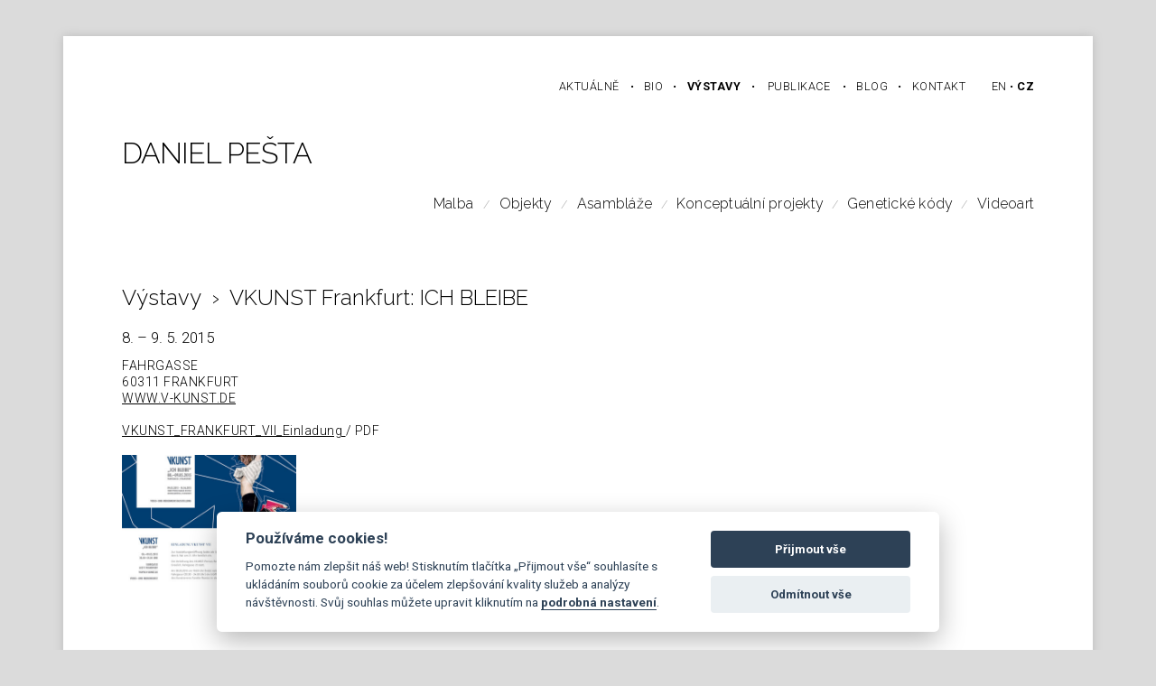

--- FILE ---
content_type: text/html; charset=UTF-8
request_url: https://danielpesta.com/vkunst-frankfurt-ich-bleibe/
body_size: 10216
content:
<!doctype html>
<html lang="cs-CZ" class="no-js">
<head>

	<!-- Google Tag Manager -->
	<script>(function(w,d,s,l,i){w[l]=w[l]||[];w[l].push({'gtm.start':
	new Date().getTime(),event:'gtm.js'});var f=d.getElementsByTagName(s)[0],
	j=d.createElement(s),dl=l!='dataLayer'?'&l='+l:'';j.async=true;j.src=
	'https://www.googletagmanager.com/gtm.js?id='+i+dl;f.parentNode.insertBefore(j,f);
	})(window,document,'script','dataLayer','GTM-NJJKTMW');</script>
	<!-- End Google Tag Manager -->

	<meta charset="UTF-8">

	<!-- dns prefetch -->
	<link rel="dns-prefetch" href="//www.google-analytics.com">

	  <title>  VKUNST Frankfurt: ICH BLEIBE | Daniel Pešta</title>

	<!-- meta -->
	<meta name="viewport" content="width=device-width,initial-scale=1.0">
	<meta name="description" content="">
  <meta name="keywords" content="">
  <meta name="robots" content="all,follow" />
	<link rel="shortcut icon" href="https://danielpesta.com/wp-content/themes/daniel-pesta/images/favicon.png">

	<link href="https://fonts.googleapis.com/css?family=Roboto:300,300i,400,400i,700,700i" rel="stylesheet">
	<link href="https://fonts.googleapis.com/css?family=Raleway:300,300i,500,500i,600,600i,700,700i&amp;subset=latin-ext" rel="stylesheet">

	<!-- jQuery plugins
	<link rel="stylesheet" type="text/css" media="all" href="https://danielpesta.com/wp-content/themes/apollo1/js/slick/slick/slick.css" />
  <link rel="stylesheet" type="text/css" media="all" href="https://danielpesta.com/wp-content/themes/apollo1/js/slick/slick/slick-theme.css" />
	-->

	<link rel="stylesheet" href="https://danielpesta.com/wp-content/themes/daniel-pesta/js/pretty-photo/prettyphoto.css" type="text/css" media="screen" />
	<link rel="stylesheet" href="https://danielpesta.com/wp-content/themes/daniel-pesta/js/pretty-photo/prettyphoto-danielpesta.css" type="text/css" media="screen" />

	<!-- CSS files -->
	<link rel="stylesheet" type="text/css" media="all" href="https://danielpesta.com/wp-content/themes/apollo1/style.css" />
	<link rel="stylesheet" type="text/css" media="all" href="https://danielpesta.com/wp-content/themes/daniel-pesta/style.css" />
	<link rel="stylesheet" type="text/css" media="all" href="https://danielpesta.com/wp-content/themes/daniel-pesta/colors.css" />
	<link rel="stylesheet" type="text/css" media="all" href="https://danielpesta.com/wp-content/themes/daniel-pesta/style-browser-specific.css" />
	<link rel="stylesheet" type="text/css" media="all" href="https://danielpesta.com/wp-content/themes/daniel-pesta/responsive.css" />

	<meta name='robots' content='max-image-preview:large' />
	<style>img:is([sizes="auto" i], [sizes^="auto," i]) { contain-intrinsic-size: 3000px 1500px }</style>
	<link rel='dns-prefetch' href='//code.jquery.com' />
<link rel='stylesheet' id='wp-block-library-css' href='https://danielpesta.com/wp-includes/css/dist/block-library/style.min.css?ver=6.8.3' type='text/css' media='all' />
<style id='classic-theme-styles-inline-css' type='text/css'>
/*! This file is auto-generated */
.wp-block-button__link{color:#fff;background-color:#32373c;border-radius:9999px;box-shadow:none;text-decoration:none;padding:calc(.667em + 2px) calc(1.333em + 2px);font-size:1.125em}.wp-block-file__button{background:#32373c;color:#fff;text-decoration:none}
</style>
<style id='global-styles-inline-css' type='text/css'>
:root{--wp--preset--aspect-ratio--square: 1;--wp--preset--aspect-ratio--4-3: 4/3;--wp--preset--aspect-ratio--3-4: 3/4;--wp--preset--aspect-ratio--3-2: 3/2;--wp--preset--aspect-ratio--2-3: 2/3;--wp--preset--aspect-ratio--16-9: 16/9;--wp--preset--aspect-ratio--9-16: 9/16;--wp--preset--color--black: #000000;--wp--preset--color--cyan-bluish-gray: #abb8c3;--wp--preset--color--white: #ffffff;--wp--preset--color--pale-pink: #f78da7;--wp--preset--color--vivid-red: #cf2e2e;--wp--preset--color--luminous-vivid-orange: #ff6900;--wp--preset--color--luminous-vivid-amber: #fcb900;--wp--preset--color--light-green-cyan: #7bdcb5;--wp--preset--color--vivid-green-cyan: #00d084;--wp--preset--color--pale-cyan-blue: #8ed1fc;--wp--preset--color--vivid-cyan-blue: #0693e3;--wp--preset--color--vivid-purple: #9b51e0;--wp--preset--gradient--vivid-cyan-blue-to-vivid-purple: linear-gradient(135deg,rgba(6,147,227,1) 0%,rgb(155,81,224) 100%);--wp--preset--gradient--light-green-cyan-to-vivid-green-cyan: linear-gradient(135deg,rgb(122,220,180) 0%,rgb(0,208,130) 100%);--wp--preset--gradient--luminous-vivid-amber-to-luminous-vivid-orange: linear-gradient(135deg,rgba(252,185,0,1) 0%,rgba(255,105,0,1) 100%);--wp--preset--gradient--luminous-vivid-orange-to-vivid-red: linear-gradient(135deg,rgba(255,105,0,1) 0%,rgb(207,46,46) 100%);--wp--preset--gradient--very-light-gray-to-cyan-bluish-gray: linear-gradient(135deg,rgb(238,238,238) 0%,rgb(169,184,195) 100%);--wp--preset--gradient--cool-to-warm-spectrum: linear-gradient(135deg,rgb(74,234,220) 0%,rgb(151,120,209) 20%,rgb(207,42,186) 40%,rgb(238,44,130) 60%,rgb(251,105,98) 80%,rgb(254,248,76) 100%);--wp--preset--gradient--blush-light-purple: linear-gradient(135deg,rgb(255,206,236) 0%,rgb(152,150,240) 100%);--wp--preset--gradient--blush-bordeaux: linear-gradient(135deg,rgb(254,205,165) 0%,rgb(254,45,45) 50%,rgb(107,0,62) 100%);--wp--preset--gradient--luminous-dusk: linear-gradient(135deg,rgb(255,203,112) 0%,rgb(199,81,192) 50%,rgb(65,88,208) 100%);--wp--preset--gradient--pale-ocean: linear-gradient(135deg,rgb(255,245,203) 0%,rgb(182,227,212) 50%,rgb(51,167,181) 100%);--wp--preset--gradient--electric-grass: linear-gradient(135deg,rgb(202,248,128) 0%,rgb(113,206,126) 100%);--wp--preset--gradient--midnight: linear-gradient(135deg,rgb(2,3,129) 0%,rgb(40,116,252) 100%);--wp--preset--font-size--small: 13px;--wp--preset--font-size--medium: 20px;--wp--preset--font-size--large: 36px;--wp--preset--font-size--x-large: 42px;--wp--preset--spacing--20: 0.44rem;--wp--preset--spacing--30: 0.67rem;--wp--preset--spacing--40: 1rem;--wp--preset--spacing--50: 1.5rem;--wp--preset--spacing--60: 2.25rem;--wp--preset--spacing--70: 3.38rem;--wp--preset--spacing--80: 5.06rem;--wp--preset--shadow--natural: 6px 6px 9px rgba(0, 0, 0, 0.2);--wp--preset--shadow--deep: 12px 12px 50px rgba(0, 0, 0, 0.4);--wp--preset--shadow--sharp: 6px 6px 0px rgba(0, 0, 0, 0.2);--wp--preset--shadow--outlined: 6px 6px 0px -3px rgba(255, 255, 255, 1), 6px 6px rgba(0, 0, 0, 1);--wp--preset--shadow--crisp: 6px 6px 0px rgba(0, 0, 0, 1);}:where(.is-layout-flex){gap: 0.5em;}:where(.is-layout-grid){gap: 0.5em;}body .is-layout-flex{display: flex;}.is-layout-flex{flex-wrap: wrap;align-items: center;}.is-layout-flex > :is(*, div){margin: 0;}body .is-layout-grid{display: grid;}.is-layout-grid > :is(*, div){margin: 0;}:where(.wp-block-columns.is-layout-flex){gap: 2em;}:where(.wp-block-columns.is-layout-grid){gap: 2em;}:where(.wp-block-post-template.is-layout-flex){gap: 1.25em;}:where(.wp-block-post-template.is-layout-grid){gap: 1.25em;}.has-black-color{color: var(--wp--preset--color--black) !important;}.has-cyan-bluish-gray-color{color: var(--wp--preset--color--cyan-bluish-gray) !important;}.has-white-color{color: var(--wp--preset--color--white) !important;}.has-pale-pink-color{color: var(--wp--preset--color--pale-pink) !important;}.has-vivid-red-color{color: var(--wp--preset--color--vivid-red) !important;}.has-luminous-vivid-orange-color{color: var(--wp--preset--color--luminous-vivid-orange) !important;}.has-luminous-vivid-amber-color{color: var(--wp--preset--color--luminous-vivid-amber) !important;}.has-light-green-cyan-color{color: var(--wp--preset--color--light-green-cyan) !important;}.has-vivid-green-cyan-color{color: var(--wp--preset--color--vivid-green-cyan) !important;}.has-pale-cyan-blue-color{color: var(--wp--preset--color--pale-cyan-blue) !important;}.has-vivid-cyan-blue-color{color: var(--wp--preset--color--vivid-cyan-blue) !important;}.has-vivid-purple-color{color: var(--wp--preset--color--vivid-purple) !important;}.has-black-background-color{background-color: var(--wp--preset--color--black) !important;}.has-cyan-bluish-gray-background-color{background-color: var(--wp--preset--color--cyan-bluish-gray) !important;}.has-white-background-color{background-color: var(--wp--preset--color--white) !important;}.has-pale-pink-background-color{background-color: var(--wp--preset--color--pale-pink) !important;}.has-vivid-red-background-color{background-color: var(--wp--preset--color--vivid-red) !important;}.has-luminous-vivid-orange-background-color{background-color: var(--wp--preset--color--luminous-vivid-orange) !important;}.has-luminous-vivid-amber-background-color{background-color: var(--wp--preset--color--luminous-vivid-amber) !important;}.has-light-green-cyan-background-color{background-color: var(--wp--preset--color--light-green-cyan) !important;}.has-vivid-green-cyan-background-color{background-color: var(--wp--preset--color--vivid-green-cyan) !important;}.has-pale-cyan-blue-background-color{background-color: var(--wp--preset--color--pale-cyan-blue) !important;}.has-vivid-cyan-blue-background-color{background-color: var(--wp--preset--color--vivid-cyan-blue) !important;}.has-vivid-purple-background-color{background-color: var(--wp--preset--color--vivid-purple) !important;}.has-black-border-color{border-color: var(--wp--preset--color--black) !important;}.has-cyan-bluish-gray-border-color{border-color: var(--wp--preset--color--cyan-bluish-gray) !important;}.has-white-border-color{border-color: var(--wp--preset--color--white) !important;}.has-pale-pink-border-color{border-color: var(--wp--preset--color--pale-pink) !important;}.has-vivid-red-border-color{border-color: var(--wp--preset--color--vivid-red) !important;}.has-luminous-vivid-orange-border-color{border-color: var(--wp--preset--color--luminous-vivid-orange) !important;}.has-luminous-vivid-amber-border-color{border-color: var(--wp--preset--color--luminous-vivid-amber) !important;}.has-light-green-cyan-border-color{border-color: var(--wp--preset--color--light-green-cyan) !important;}.has-vivid-green-cyan-border-color{border-color: var(--wp--preset--color--vivid-green-cyan) !important;}.has-pale-cyan-blue-border-color{border-color: var(--wp--preset--color--pale-cyan-blue) !important;}.has-vivid-cyan-blue-border-color{border-color: var(--wp--preset--color--vivid-cyan-blue) !important;}.has-vivid-purple-border-color{border-color: var(--wp--preset--color--vivid-purple) !important;}.has-vivid-cyan-blue-to-vivid-purple-gradient-background{background: var(--wp--preset--gradient--vivid-cyan-blue-to-vivid-purple) !important;}.has-light-green-cyan-to-vivid-green-cyan-gradient-background{background: var(--wp--preset--gradient--light-green-cyan-to-vivid-green-cyan) !important;}.has-luminous-vivid-amber-to-luminous-vivid-orange-gradient-background{background: var(--wp--preset--gradient--luminous-vivid-amber-to-luminous-vivid-orange) !important;}.has-luminous-vivid-orange-to-vivid-red-gradient-background{background: var(--wp--preset--gradient--luminous-vivid-orange-to-vivid-red) !important;}.has-very-light-gray-to-cyan-bluish-gray-gradient-background{background: var(--wp--preset--gradient--very-light-gray-to-cyan-bluish-gray) !important;}.has-cool-to-warm-spectrum-gradient-background{background: var(--wp--preset--gradient--cool-to-warm-spectrum) !important;}.has-blush-light-purple-gradient-background{background: var(--wp--preset--gradient--blush-light-purple) !important;}.has-blush-bordeaux-gradient-background{background: var(--wp--preset--gradient--blush-bordeaux) !important;}.has-luminous-dusk-gradient-background{background: var(--wp--preset--gradient--luminous-dusk) !important;}.has-pale-ocean-gradient-background{background: var(--wp--preset--gradient--pale-ocean) !important;}.has-electric-grass-gradient-background{background: var(--wp--preset--gradient--electric-grass) !important;}.has-midnight-gradient-background{background: var(--wp--preset--gradient--midnight) !important;}.has-small-font-size{font-size: var(--wp--preset--font-size--small) !important;}.has-medium-font-size{font-size: var(--wp--preset--font-size--medium) !important;}.has-large-font-size{font-size: var(--wp--preset--font-size--large) !important;}.has-x-large-font-size{font-size: var(--wp--preset--font-size--x-large) !important;}
:where(.wp-block-post-template.is-layout-flex){gap: 1.25em;}:where(.wp-block-post-template.is-layout-grid){gap: 1.25em;}
:where(.wp-block-columns.is-layout-flex){gap: 2em;}:where(.wp-block-columns.is-layout-grid){gap: 2em;}
:root :where(.wp-block-pullquote){font-size: 1.5em;line-height: 1.6;}
</style>
<link rel='stylesheet' id='easy-cookie-consent-css' href='https://danielpesta.com/wp-content/plugins/easy-cookie-consent/assets/dist/easy_cookie_consent.min.css?ver=1' type='text/css' media='all' />
<link rel='stylesheet' id='symple_shortcode_styles-css' href='https://danielpesta.com/wp-content/plugins/symple-shortcodes/shortcodes/css/symple_shortcodes_styles.css?ver=6.8.3' type='text/css' media='all' />
<link rel='stylesheet' id='wpml-legacy-dropdown-0-css' href='https://danielpesta.com/wp-content/plugins/sitepress-multilingual-cms/templates/language-switchers/legacy-dropdown/style.min.css?ver=1' type='text/css' media='all' />
<style id='wpml-legacy-dropdown-0-inline-css' type='text/css'>
.wpml-ls-statics-shortcode_actions, .wpml-ls-statics-shortcode_actions .wpml-ls-sub-menu, .wpml-ls-statics-shortcode_actions a {border-color:#cdcdcd;}.wpml-ls-statics-shortcode_actions a, .wpml-ls-statics-shortcode_actions .wpml-ls-sub-menu a, .wpml-ls-statics-shortcode_actions .wpml-ls-sub-menu a:link, .wpml-ls-statics-shortcode_actions li:not(.wpml-ls-current-language) .wpml-ls-link, .wpml-ls-statics-shortcode_actions li:not(.wpml-ls-current-language) .wpml-ls-link:link {color:#444444;background-color:#ffffff;}.wpml-ls-statics-shortcode_actions .wpml-ls-sub-menu a:hover,.wpml-ls-statics-shortcode_actions .wpml-ls-sub-menu a:focus, .wpml-ls-statics-shortcode_actions .wpml-ls-sub-menu a:link:hover, .wpml-ls-statics-shortcode_actions .wpml-ls-sub-menu a:link:focus {color:#000000;background-color:#eeeeee;}.wpml-ls-statics-shortcode_actions .wpml-ls-current-language > a {color:#444444;background-color:#ffffff;}.wpml-ls-statics-shortcode_actions .wpml-ls-current-language:hover>a, .wpml-ls-statics-shortcode_actions .wpml-ls-current-language>a:focus {color:#000000;background-color:#eeeeee;}
</style>
<link rel='stylesheet' id='cryptx-styles-css' href='https://danielpesta.com/wp-content/plugins/cryptx/css/cryptx.css?ver=4.0.4' type='text/css' media='all' />
<script type="text/javascript" src="https://code.jquery.com/jquery-latest.min.js?ver=latest" id="jquery-js"></script>
<script type="text/javascript" src="https://danielpesta.com/wp-content/themes/daniel-pesta/js/isotope.pkgd.js?ver=6.8.3" id="isotop-js"></script>
<script type="text/javascript" src="https://danielpesta.com/wp-content/themes/apollo1/js/slick/slick/slick.js?ver=6.8.3" id="slick-js"></script>
<script type="text/javascript" src="https://danielpesta.com/wp-content/themes/daniel-pesta/js/pretty-photo/prettyphoto.js?ver=3.1.5" id="pretty-photo-js"></script>
<script type="text/javascript" src="https://danielpesta.com/wp-content/themes/daniel-pesta/js/pretty-photo/prettyphoto-markup.js?ver=1.0" id="pretty-photo-markup-js"></script>
<script type="text/javascript" src="https://danielpesta.com/wp-content/themes/daniel-pesta/js/smartemailing.js?ver=6.8.3" id="smartemailing-js"></script>
<script type="text/javascript" id="easy-cookie-consent-js-before">
/* <![CDATA[ */
const cookieConsentOptions = {"autorun":true,"autoclear_cookies":true,"theme_css":"https:\/\/danielpesta.com\/wp-content\/plugins\/easy-cookie-consent\/assets\/dist\/lib\/cookieconsent.css","page_scripts":true,"cookie_expiration":182,"current_lang":"cs","gui_options":{"consent_modal":{"layout":"cloud","position":"bottom center","transition":"zoom"},"settings_modal":{"layout":"box","transition":"zoom"}},"languages":{"status":"enabled","en":{"consent_modal":{"title":"We use cookies!","description":"Help us improve our website! By pressing the \"Accept all\" button, you agree to the storage of cookies for the purpose of improving the quality of services and analyzing traffic. You can edit your consent by clicking on <button type=\"button\" data-cc=\"c-settings\" class=\"cc-link\">detailed settings.<\/button>","primary_btn":{"text":"Accept everything","role":"accept_all"},"secondary_btn":{"text":"Reject everything","role":"accept_necessary"}},"settings_modal":{"title":"Cookie settings","save_settings_btn":"Save settings","accept_all_btn":"Accept all","reject_all_btn":"Reject all","close_btn_label":"Close","blocks":[{"title":"","description":"We use cookies to ensure the basic functionality of the website and for its continuous improvement. You can grant consent to the use of cookies en masse or only for individual categories. Consent can be revoked at any time. Please read the <a href=\"https:\/\/danielpesta.com\/en\/principles-of-processing-personal-data\/\" class=\"cc-link\">Personal Data Protection Policy<\/a>."},{"title":"Necessary cookies","description":"These cookies ensure the basic functionality of the website and it is not possible to reject them.","cookie_table":[{"col1":"__atuvc","col2":"danielpesta.com","col3":"1 year \/ 1 month","col4":"This cookie is associated with the AddThis social sharing widget which is commonly embedded in websites to enable visitors to share content with a range of networking and sharing platforms. It stores an updated page share count."},{"col1":"__atuvs","col2":"danielpesta.com","col3":"30 minutes","col4":"This cookie is associated with the AddThis social sharing widget which is commonly embedded in websites to enable visitors to share content with a range of networking and sharing platforms. This is believed to be a new cookie from AddThis which is not yet documented, but has been categorised on the assumption it serves a similar purpose to other cookies set by the service."}],"toggle":{"value":"necessary","enabled":true,"readonly":true}},{"title":"Analytics cookies","description":"Thanks to these cookies, we can monitor the traffic and clarity of individual pages. For example, we know which pages are more popular, how many users come to us, or which parts of the website are less clear for users.","cookie_table":[{"col1":"_ga","col2":"danielpesta.com","col3":"2 years","col4":"This cookie name is associated with Google Universal Analytics - which is a significant update to Google's more commonly used analytics service. This cookie is used to distinguish unique users by assigning a randomly generated number as a client identifier. It is included in each page request in a site and used to calculate visitor, session and campaign data for the sites analytics reports."},{"col1":"loc","col2":"addthis.com","col3":"1 year \/ 1 month","col4":"Stores the visitors geolocation to record location of sharer"},{"col1":"_gat_UA-15818382-11","col2":"danielpesta.com","col3":"1 minute","col4":"This cookie is used by Google Analytics to persist session state."}],"toggle":{"value":"analytics","enabled":false,"readonly":false}},{"title":"Marketing cookies","description":"These cookies collect information about how the user uses the website, which links he clicked on or which pages he visited. Thanks to this information, it is possible to better estimate which ads are more suitable for users and which, on the other hand, do not make sense to display. All this data is anonymized and cannot directly identify a specific person.","cookie_table":[{"col1":"uvc","col2":"addthis.com","col3":"1 year \/ 1 month","col4":"Tracks how often a user interacts with AddThis"}],"toggle":{"value":"marketing","enabled":false,"readonly":false}}],"cookie_table_headers":[{"col1":"N\u00e1zev"},{"col2":"Dom\u00e9na"},{"col3":"Platnost"},{"col4":"Popis"}]},"iframe":{"placeholder_button":"You have to enable cookies."}},"cs":{"consent_modal":{"title":"Pou\u017e\u00edv\u00e1me cookies!","description":"Pomozte n\u00e1m zlep\u0161it n\u00e1\u0161 web! Stisknut\u00edm tla\u010d\u00edtka \u201eP\u0159ijmout v\u0161e\u201c souhlas\u00edte s ukl\u00e1d\u00e1n\u00edm soubor\u016f cookie za \u00fa\u010delem zlep\u0161ov\u00e1n\u00ed kvality slu\u017eeb a anal\u00fdzy n\u00e1v\u0161t\u011bvnosti. Sv\u016fj souhlas m\u016f\u017eete upravit kliknut\u00edm na <button type=\"button\" data-cc=\"c-settings\" class=\"cc-link\">podrobn\u00e1 nastaven\u00ed<\/button>.","primary_btn":{"text":"P\u0159ijmout v\u0161e","role":"accept_all"},"secondary_btn":{"text":"Odm\u00edtnout v\u0161e","role":"accept_necessary"}},"settings_modal":{"title":"Nastaven\u00ed cookies","save_settings_btn":"Ulo\u017eit nastaven\u00ed","accept_all_btn":"P\u0159ijmout v\u0161e","reject_all_btn":"Odm\u00edtnout v\u0161e","close_btn_label":"Zav\u0159\u00edt","blocks":[{"title":"","description":"Cookies pou\u017e\u00edv\u00e1me k zaji\u0161t\u011bn\u00ed z\u00e1kladn\u00ed funk\u010dnosti webu a k jeho neust\u00e1l\u00e9mu zlep\u0161ov\u00e1n\u00ed. Souhlas s pou\u017e\u00edv\u00e1n\u00edm cookies m\u016f\u017eete ud\u011blit hromadn\u011b nebo pouze pro jednotliv\u00e9 kategorie. Souhlas lze kdykoli odvolat. P\u0159e\u010dt\u011bte si pros\u00edm <a href=\"https:\/\/danielpesta.com\/zasady-zpracovani-osobnich-udaju\/\" class=\"cc-link\">Z\u00e1sady ochrany osobn\u00edch \u00fadaj\u016f<\/a>."},{"title":"Nezbytn\u00e9 cookies","description":"Tyto cookies zaji\u0161\u0165uj\u00ed z\u00e1kladn\u00ed funk\u010dnost webu a nen\u00ed mo\u017en\u00e9 je odm\u00edtnout.","cookie_table":[{"col1":"__atuvc","col2":"danielpesta.com","col3":"1 rok \/ 1 m\u011bs\u00edc","col4":"Tento soubor cookie je spojen s widgetem pro sd\u00edlen\u00ed na soci\u00e1ln\u00edch s\u00edt\u00edch AddThis, kter\u00fd je b\u011b\u017en\u011b sou\u010d\u00e1st\u00ed webov\u00fdch str\u00e1nek a umo\u017e\u0148uje n\u00e1v\u0161t\u011bvn\u00edk\u016fm sd\u00edlet obsah s \u0159adou platforem pro vytv\u00e1\u0159en\u00ed s\u00edt\u00ed a sd\u00edlen\u00ed. Ukl\u00e1d\u00e1 aktualizovan\u00fd po\u010det sd\u00edlen\u00ed str\u00e1nek."},{"col1":"__atuvs","col2":"danielpesta.com","col3":"30 minut","col4":"Tento soubor cookie je spojen s widgetem pro sd\u00edlen\u00ed na soci\u00e1ln\u00edch s\u00edt\u00edch AddThis, kter\u00fd je b\u011b\u017en\u011b sou\u010d\u00e1st\u00ed webov\u00fdch str\u00e1nek a umo\u017e\u0148uje n\u00e1v\u0161t\u011bvn\u00edk\u016fm sd\u00edlet obsah s \u0159adou platforem pro vytv\u00e1\u0159en\u00ed s\u00edt\u00ed a sd\u00edlen\u00ed. Ukl\u00e1d\u00e1 aktualizovan\u00fd po\u010det sd\u00edlen\u00ed str\u00e1nek."}],"toggle":{"value":"necessary","enabled":true,"readonly":true}},{"title":"Analytick\u00e9 soubory cookie","description":"D\u00edky t\u011bmto cookies m\u016f\u017eeme sledovat n\u00e1v\u0161t\u011bvnost a p\u0159ehlednost jednotliv\u00fdch str\u00e1nek. V\u00edme nap\u0159\u00edklad, kter\u00e9 str\u00e1nky jsou obl\u00edben\u011bj\u0161\u00ed, kolik u\u017eivatel\u016f k n\u00e1m p\u0159ich\u00e1z\u00ed nebo kter\u00e9 \u010d\u00e1sti webu jsou pro u\u017eivatele m\u00e9n\u011b p\u0159ehledn\u00e9.","cookie_table":[{"col1":"_ga","col2":"danielpesta.com","col3":"2 roky","col4":"Tento n\u00e1zev souboru cookie je spojen s Google Universal Analytics \u2013 co\u017e je v\u00fdznamn\u00e1 aktualizace b\u011b\u017en\u011bji pou\u017e\u00edvan\u00e9 analytick\u00e9 slu\u017eby Google. Tento soubor cookie se pou\u017e\u00edv\u00e1 k rozli\u0161en\u00ed jedine\u010dn\u00fdch u\u017eivatel\u016f p\u0159i\u0159azen\u00edm n\u00e1hodn\u011b vygenerovan\u00e9ho \u010d\u00edsla jako identifik\u00e1toru klienta. Je sou\u010d\u00e1st\u00ed ka\u017ed\u00e9 \u017e\u00e1dosti o str\u00e1nku na webu a pou\u017e\u00edv\u00e1 se k v\u00fdpo\u010dtu \u00fadaj\u016f o n\u00e1v\u0161t\u011bvn\u00edc\u00edch, relac\u00edch a kampan\u00edch pro analytick\u00e9 p\u0159ehledy str\u00e1nek."},{"col1":"loc","col2":"addthis.com","col3":"1 rok \/ 1 m\u011bs\u00edc","col4":"Ukl\u00e1d\u00e1 geografickou polohu n\u00e1v\u0161t\u011bvn\u00edk\u016f pro z\u00e1znam polohy sd\u00edlej\u00edc\u00edho"},{"col1":"_gat_UA-15818382-11","col2":"danielpesta.com","col3":"1 minuta","col4":"Tento soubor cookie pou\u017e\u00edv\u00e1 Google Analytics k zachov\u00e1n\u00ed stavu relace."}],"toggle":{"value":"analytics","enabled":false,"readonly":false}},{"title":"Marketingov\u00e9 cookies","description":"Tyto cookies shroma\u017e\u010fuj\u00ed informace o tom, jak u\u017eivatel pou\u017e\u00edv\u00e1 webovou str\u00e1nku, na jak\u00e9 odkazy klikl nebo jak\u00e9 str\u00e1nky nav\u0161t\u00edvil. D\u00edky t\u011bmto informac\u00edm lze l\u00e9pe odhadnout, kter\u00e9 reklamy jsou pro u\u017eivatele vhodn\u011bj\u0161\u00ed a kter\u00e9 naopak nem\u00e1 smysl zobrazovat. V\u0161echny tyto \u00fadaje jsou anonymizov\u00e1ny a nemohou p\u0159\u00edmo identifikovat konkr\u00e9tn\u00ed osobu.","cookie_table":[{"col1":"uvc","col2":"addthis.com","col3":"1 rok \/ 1 m\u011bs\u00edc","col4":"Sleduje, jak \u010dasto u\u017eivatel interaguje s AddThis"}],"toggle":{"value":"marketing","enabled":false,"readonly":false}}],"cookie_table_headers":[{"col1":"N\u00e1zev"},{"col2":"Dom\u00e9na"},{"col3":"Platnost"},{"col4":"Popis"}]},"iframe":{"placeholder_button":"Mus\u00edte povolit soubory cookie."}}}};const cookieCategoryAnalytics = 'analytics';const cookieCategoryMarketing = 'marketing';const cookiesAcceptedNonce = '21996b3d58';const adminUrl = 'https://danielpesta.com/wp-admin/admin-ajax.php';const placeholderButtonText = 'Musíte povolit soubory cookie.';const cookieName = 'accepted-cookie-consent-id';const gtmId = 'NJJKTMW';
/* ]]> */
</script>
<script type="text/javascript" src="https://danielpesta.com/wp-content/plugins/easy-cookie-consent/assets/dist/easy_cookie_consent.min.js?ver=1" id="easy-cookie-consent-js"></script>
<script type="text/javascript" src="https://danielpesta.com/wp-content/plugins/sitepress-multilingual-cms/templates/language-switchers/legacy-dropdown/script.min.js?ver=1" id="wpml-legacy-dropdown-0-js"></script>
<script type="text/javascript" id="cryptx-js-js-extra">
/* <![CDATA[ */
var cryptxConfig = {"iterations":"10000","keyLength":"32","ivLength":"16","saltLength":"16","cipher":"aes-256-gcm"};
/* ]]> */
</script>
<script type="text/javascript" src="https://danielpesta.com/wp-content/plugins/cryptx/js/cryptx.min.js?ver=4.0.4" id="cryptx-js-js"></script>
<link rel="https://api.w.org/" href="https://danielpesta.com/wp-json/" /><link rel="alternate" title="JSON" type="application/json" href="https://danielpesta.com/wp-json/wp/v2/posts/2266" /><link rel="EditURI" type="application/rsd+xml" title="RSD" href="https://danielpesta.com/xmlrpc.php?rsd" />
<meta name="generator" content="WordPress 6.8.3" />
<link rel="canonical" href="https://danielpesta.com/vkunst-frankfurt-ich-bleibe/" />
<link rel='shortlink' href='https://danielpesta.com/?p=2266' />
<link rel="alternate" title="oEmbed (JSON)" type="application/json+oembed" href="https://danielpesta.com/wp-json/oembed/1.0/embed?url=https%3A%2F%2Fdanielpesta.com%2Fvkunst-frankfurt-ich-bleibe%2F" />
<link rel="alternate" title="oEmbed (XML)" type="text/xml+oembed" href="https://danielpesta.com/wp-json/oembed/1.0/embed?url=https%3A%2F%2Fdanielpesta.com%2Fvkunst-frankfurt-ich-bleibe%2F&#038;format=xml" />
<meta name="generator" content="WPML ver:4.7.6 stt:9,1;" />

	<script>

		jQuery(document).ready(function() {

			/* –––––– pretty photo –––––– */
			$("a[data-rel^='prettyPhoto']").prettyPhoto({
          theme: 'danielpesta', /* pp_default, light_rounded / dark_rounded / light_square / dark_square / facebook */
          social_tools: false,
          overlay_gallery: false,
          deeplinking: false,
          markup: markup, // js/pretty-photo/js/markup.js
          counter_separator_label: ' / ',
          show_title: true,
          allow_resize: true,
          default_width: 1024,
          default_height: 720,
          hook: 'data-rel'
      });

			$('.menu-mobile-header').on('click', function(){
				if( $(this).hasClass('opened') ) {
					$('.menu-header').slideUp(200);
				} else {
					$('.menu-header').slideDown(200);
				}
				$(this).toggleClass('opened');
			})

			$('.menu-mobile-portfolio').on('click', function(){
				if( $(this).hasClass('opened') ) {
					$('.menu-portfolio ul').slideUp(200);
				} else {
					$('.menu-portfolio ul').slideDown(200);
				}
				$(this).toggleClass('opened');
			})

			
			$('.menu-mobile-portfolio .title').text('Tvorba');

		});

	</script>
	<script src='https://www.google.com/recaptcha/api.js'></script>

</head>

<body class="wp-singular post-template-default single single-post postid-2266 single-format-standard wp-theme-apollo1 wp-child-theme-daniel-pesta webkit safari chrome mac symple-shortcodes  symple-shortcodes-responsive">

	<!-- Google Tag Manager (noscript) -->
	<noscript><iframe src="https://www.googletagmanager.com/ns.html?id=GTM-NJJKTMW"
	height="0" width="0" style="display:none;visibility:hidden"></iframe></noscript>
	<!-- End Google Tag Manager (noscript) -->

	<div class="overlay hidden"></div>

	<!-- wrapper -->
	<div class="wrapper">

		<!-- header -->
		<header class="master container">

			<!-- row -->
			<div class="row socket">

				<div class="col col-3 col-sm-3 col-md-12 menu-mobile-header-wrapper">

					<div class="menu-header menu"><ul id="menu-header-menu-cz" class=""><li id="menu-item-72" class="menu-item menu-item-type-custom menu-item-object-custom menu-item-home menu-item-first menu-item-72"><a href="http://danielpesta.com/"><span class="width">Aktuálně</span></a><span class="separator">&nbsp;&bull;</span></li>
<li id="menu-item-2865" class="menu-item menu-item-type-post_type menu-item-object-page menu-item-2865"><a href="https://danielpesta.com/zivotopis/"><span class="width">Bio</span></a><span class="separator">&nbsp;&bull;</span></li>
<li id="menu-item-2863" class="menu-item menu-item-type-taxonomy menu-item-object-category current-post-ancestor current-menu-parent current-post-parent menu-item-2863"><a href="https://danielpesta.com/category/vystavy/"><span class="width">Výstavy</span></a><span class="separator">&nbsp;&bull;</span></li>
<li id="menu-item-2862" class="menu-item menu-item-type-taxonomy menu-item-object-category menu-item-2862"><a href="https://danielpesta.com/category/publikace/"><span class="width">Publikace</span></a><span class="separator">&nbsp;&bull;</span></li>
<li id="menu-item-2861" class="menu-item menu-item-type-taxonomy menu-item-object-category menu-item-2861"><a href="https://danielpesta.com/category/blog/"><span class="width">Blog</span></a><span class="separator">&nbsp;&bull;</span></li>
<li id="menu-item-2864" class="menu-item menu-item-type-post_type menu-item-object-page menu-item-last menu-item-2864"><a href="https://danielpesta.com/kontakt/"><span class="width">Kontakt</span></a><span class="separator">&nbsp;&bull;</span></li>
</ul></div>
					<a class="menu menu-mobile menu-mobile-header" href="javascript:void(0);" title="Zobrazit menu"></a>

					
        <div id="language-switcher" class="language-switcher">
        	<ul>
        
            <li class="en">
				<a href="https://danielpesta.com/en/vkunst-frankfurt-ich-bleibe/" title="English"><span>en</span></a><span class="separator"><span>&nbsp;&bull;</span></span>
			</li>
            <li class="cs active">
				<a href="https://danielpesta.com/vkunst-frankfurt-ich-bleibe/" title="česky"><span>cz</span></a>
			</li>
        	</ul>
        </div>
				</div>

				<h1 class="col col-9 col-sm-9 col-md-12"><a href="https://danielpesta.com/" title="Daniel Pesta / Artist"><span>Daniel Pešta</span></a></h1>

			</div>
			<!-- /row -->



			<!-- .menu-portfolio -->
			<div class="menu-portfolio menu">
				<a class="menu menu-mobile menu-mobile-portfolio" href="javascript:void(0);"><span class="title"></span><span class="arrow"></span></a>
			<ul id="menu-portfolio-menu-cz" class=""><li id="menu-item-2851" class="menu-item menu-item-type-taxonomy menu-item-object-portfolio_rubriky menu-item-first menu-item-2851"><a href="https://danielpesta.com/dilo/malba/"><span class="width">Malba</span></a><span class="separator">&nbsp;/</span></li>
<li id="menu-item-2853" class="menu-item menu-item-type-taxonomy menu-item-object-portfolio_rubriky menu-item-2853"><a href="https://danielpesta.com/dilo/objekty/"><span class="width">Objekty</span></a><span class="separator">&nbsp;/</span></li>
<li id="menu-item-2854" class="menu-item menu-item-type-taxonomy menu-item-object-portfolio_rubriky menu-item-2854"><a href="https://danielpesta.com/dilo/asamblaze/"><span class="width">Asambláže</span></a><span class="separator">&nbsp;/</span></li>
<li id="menu-item-2855" class="menu-item menu-item-type-taxonomy menu-item-object-portfolio_rubriky menu-item-2855"><a href="https://danielpesta.com/dilo/konceptualni-projekty/"><span class="width">Konceptuální projekty</span></a><span class="separator">&nbsp;/</span></li>
<li id="menu-item-2852" class="menu-item menu-item-type-taxonomy menu-item-object-portfolio_rubriky menu-item-2852"><a href="https://danielpesta.com/dilo/geneticke-kody/"><span class="width">Genetické kódy</span></a><span class="separator">&nbsp;/</span></li>
<li id="menu-item-2856" class="menu-item menu-item-type-taxonomy menu-item-object-portfolio_rubriky menu-item-last menu-item-2856"><a href="https://danielpesta.com/dilo/videoart/"><span class="width">Videoart</span></a><span class="separator">&nbsp;/</span></li>
</ul>			</div>
			<!-- /menu-portfolio -->

		</header>
		<!-- /header -->

		<!-- wrapper-content -->
		<div class="wrapper-content container">

		<!-- section -->
		<section>

			
			<!-- article -->
			<article class="row post-2266 post type-post status-publish format-standard has-post-thumbnail hentry category-vystavy tag-ich-bleibe tag-vkunst-frankfurt" id="post-2266">
								<h2 class="post-title"><a href="https://danielpesta.com/category/vystavy/" title="Výstavy">Výstavy</a> &nbsp;&rsaquo;&nbsp; VKUNST Frankfurt: ICH BLEIBE</h2>

				<!-- row -->
				<div class="row">

																<!-- featured image -->
												<a href="https://danielpesta.com/wp-content/uploads/vkunst2_frankfurt2015.jpg" data-rel="prettyPhoto" title=""><figure class="featured-image col col-12 col-md-4"></figure></a>
						<!-- /featured image -->
											

					<!-- entry -->
					<div class="entry col col-12 col-md-8">
						<h3>8. – 9.&nbsp;5.&nbsp;2015</h3>
<p>FAHRGASSE<br />
 60311 FRANKFURT<br />
 <a href="http://WWW.V-KUNST.DE" target="_blank" rel="noopener noreferrer">WWW.V-KUNST.DE</a></p>
<p><a href="http://danielpesta.com/wp-content/uploads/vkunst_frankfurt_vii_einladung.pdf">VKUNST_FRANKFURT_VII_Einladung </a>/ PDF</p>
	<div class="ngg-galleryoverview">

				<div id="ngg-image-" class="ngg-gallery-thumbnail-box"  >

			<div class="ngg-gallery-thumbnail" >

			
				<a href="https://danielpesta.com/wp-content/uploads/vkunst2_frankfurt2015.jpg" rel="prettyPhoto[gallery_vkunst-frankfurt-ich-bleibe]" title="" data-rel="prettyPhoto[gallery]">
										<img title="" alt="" src="https://danielpesta.com/wp-content/uploads/vkunst2_frankfurt2015-420x310.jpg" />

										<p class="hidden description"></p>
									</a>

			</div>

		</div>

		
	</div>

	<div class="clearfix"></div>
					</div>
					<!-- /entry -->



			</div>
			<!-- /row -->

			</article>
			<!-- /article -->

			
		
			
	</section>
	<!-- /section -->

		</div>
		<!-- /wrapper-content -->

		<footer>

			<div class="container row flex flex-row">

				<div class="col col-12 col-lg-3 col-sm-7">
					<div style="display: inline-block; text-align: left;">
						<span style="width: 12px; display: inline-block">©</span> <small>Daniel Pešta</small><br />
						<span style="width: 12px; display: inline-block">&nbsp;</span> <a href="http://tajpej.cz" title="Liberty-Freedom" target="_blank"><small>Webdesign</small></a> / <a href="http://apollo1.cz" title="Code by Apollo1" target="_blank"><small>Code</small></a>
					</div>
				</div>

				<div class="col col-12 col-lg-3 col-sm-7"><a href="https://vimeo.com/user11556060" title="Daniel Pešta on Vimeo" target="_blank"><span class="icon icon-vimeo"></span>Daniel Pešta on Vimeo</a></div>

				<div class="col col-12 col-lg-3 col-sm-5">
					<a href="javascript:void(0)" class="newsletter-show" title="Zasílání novinek"><span class="icon icon-newsletter"></span>Zasílání novinek</a>
					<br />
					<a href="https://danielpesta.com/zasady-zpracovani-osobnich-udaju/" class="privacy-policy" title="Zásady zpracování osobních údajů">Zásady zpracování osobních údajů</a>

				</div>

				<div class="col col-12 col-lg-3 col-sm-5">
					<div class="addthis_inline_share_toolbox"></div>
				</div>

			</div>

		</footer>

  </div>
	<!-- wrapper -->

	<div id="newsletter">

    	
    	<div class="newsletter-wrapper">

	    	<h3><span></span>Zasílání novinek</h3>

	    	<form action="https://app.smartemailing.cz/public/web-forms/subscribe/4334-hsn8l4ja25r4qpf3w9unttvmkomrso703h076nf28w7et2o6ivaai9oxxu45x3h92xn51viyp3awqpmj856gw4s5sm6ba93qp5zz?html=1&amp;posted=1" method="post" id="se-webform-3" name="mc-embedded-subscribe-form" class="validate applicationWebForm ui-resizable" novalidate>

					<ul>
						<li class="se-emailaddress">
							<input type="text" name="df_emailaddress" placeholder="E-mail" id="frm-webFormRenderer-webForm-df_emailaddress" required data-nette-rules='[{"op":":filled","msg":"Prosím, vyplňte emailovou adresu"},{"op":":email","msg":"Prosím, vyplňte emailovou adresu"}]'>
						</li>
						<li style="display: none;">
							<input type="hidden" name="referrer" id="se-ref-field-id" value="" class="se-webform-input-referrer">
						</li>
						<li style='display: none;'>
							<input type="hidden" name="sessionid" id="se-sessionid-field" value="">
						</li>
						<li style='display: none;'>
							<input type="hidden" name="sessionUid" id="se-sessionUid-field" value="">
						</li>
						<li style='display: none;'>
							<input type="hidden" name="do" value="webFormRenderer-webForm-submit">
						</li>

						<li class="se-submit">
							<button type="submit">Přihlásit</button>
						</li>

						<div class="mc-field-group accept-personal-data">
							<input type="checkbox" value="accept-personal-data" name="accept-personal-data" id="frmwebForm-PersonalData">
							<label for="frmwebForm-PersonalData">Souhlas se <a href=https://danielpesta.com/zasady-zpracovani-osobnich-udaju/>zásadami zpracování osobních údajů</a>.</label>
						</div>

						<div class="g-recaptcha" data-sitekey="6LfWnFkUAAAAAP9FlTrxd5VIAzMuvNCm9qRw5xQ_"></div>

					</ul>

			</form>

			<div class="close"><a href="javascript:void(0);"><span>zavřít</span></a></div>

		</div>

    </div>

	<script>

	jQuery(document).ready(function() {
			jQuery('.newsletter-show').click(function(){
				$('.overlay').removeClass('hidden');
				$('#newsletter').css({
					'margin-left': 0,
					'left' : ( ( $(window).width() - $('#newsletter').outerWidth() ) / 2 )+'px',
					'top' : ( ( $(window).height() - $('#newsletter').outerHeight() ) / 2 )+'px'
				});
				$('#newsletter').fadeIn(200);
			});

			jQuery('#newsletter .close').click(function(){
				$('#newsletter').fadeOut(200);
				$('.overlay').addClass('hidden');
			});

			var contactForm = jQuery("#se-webform-3");
		  contactForm.on('submit', function(e) {

				e.preventDefault();

				var email = $("#frm-webFormRenderer-webForm-df_emailaddress").val();

				if( $("#frmwebForm-PersonalData").is(':checked') != true ) {
					alert('Agreement to personal data processing.');
					return false;
				}

				$.ajax({
		      type: "POST",
		      url: "https://danielpesta.com/wp-content/themes/daniel-pesta/smartemailing-captcha.php",
		      data: {
		        email: email,
		        captcha: grecaptcha.getResponse()
		      },
		      success: function(data) {
						//console.log(data);
						if ( data === 'true') {
							e.currentTarget.submit();
						} else {
							//console.log(e);
							alert('Potvrďte, prosím, že nejste robot.')
							return false;
						}
		      }
		    })
		  });

		});

	</script>

	<script>

  jQuery(document).ready(function() {

		jQuery(window).load(function() {

			/* –––––– isotope –––––– */
      $('.isotope-archive').isotope({
				itemSelector: '.isotope-archive > .col',
        layoutMode: 'fitRows',
        fitRows: {
          gutter: 13
        }
			});

			/* –––––– isotope .home .blog-posts –––––– */
      $('.home .blog-posts .isotope-archive').isotope({
				itemSelector: '.isotope-archive > .col',
        layoutMode: 'fitRows',
        fitRows: {
          gutter: 13
        }
			});

			/* –––––– isotope –––––– */
      $('.ngg-galleryoverview').isotope({
				itemSelector: '.ngg-gallery-thumbnail-box',
        layoutMode: 'fitRows',
        fitRows: {
          gutter: 26
        }
			});

			/* –––––– isotope WP gallery –––––– */
      $('.gallery').isotope({
				itemSelector: '.gallery-item',
        layoutMode: 'fitRows',
        fitRows: {
          gutter: 26
        }
			});

    });

		function _menu_resize() {

			//console.log($(window).width());

			if ( $(window).width() < 753 ) {

				$('.menu-header').insertBefore('.menu-portfolio');
				$('.menu-header').css('display', 'none');

				$('h1').insertBefore('.menu-mobile-header-wrapper');

			} else {

				$('.menu-header').insertBefore('.language-switcher');
				$('.menu-header').css('display', 'inline-block');

				$('h1').insertAfter('.menu-mobile-header-wrapper');

			}

			if ( $(window).width() >= 753 ) {

				if ( $(window).width() < 785 ) {
					_menu_portofolio_margin = 12;
					_menu_header_margin = 5;
				} else {
					_menu_portofolio_margin = 14;
					_menu_header_margin = 5;
				}

				$('.menu-portfolio ul li a').each(function() {

					if ( $(this).parent('li').hasClass('menu-item-last') ) _menu_portofolio_margin = (_menu_portofolio_margin / 2 );
					$width = ( $(this).find('span.width').width() + _menu_portofolio_margin );

					$(this).css('width', $width);
				});

				$('.menu-header ul li a').each(function() {
					$width = $(this).find('span.width').width() + _menu_header_margin;
					$(this).css('width', $width);
				});

			} else {
				$('.menu-portfolio ul li a, .menu-header ul li a').each(function() {
					$(this).removeAttr('style');
				});
			}

		}

		_menu_resize();

		jQuery(window).resize(function() {
			_menu_resize();
		});

  });

	</script>

	<script type="speculationrules">
{"prefetch":[{"source":"document","where":{"and":[{"href_matches":"\/*"},{"not":{"href_matches":["\/wp-*.php","\/wp-admin\/*","\/wp-content\/uploads\/*","\/wp-content\/*","\/wp-content\/plugins\/*","\/wp-content\/themes\/daniel-pesta\/*","\/wp-content\/themes\/apollo1\/*","\/*\\?(.+)"]}},{"not":{"selector_matches":"a[rel~=\"nofollow\"]"}},{"not":{"selector_matches":".no-prefetch, .no-prefetch a"}}]},"eagerness":"conservative"}]}
</script>
<script type="text/javascript" src="https://danielpesta.com/wp-content/plugins/easy-cookie-consent/assets/dist/lib/cookieconsent.js?ver=1" id="orestbida-cookie-consent-js-js" defer></script>

	<!-- Go to www.addthis.com/dashboard to customize your tools -->
	<script type="text/javascript" src="//s7.addthis.com/js/300/addthis_widget.js#pubid=ra-59500058a53b8cab"></script>

	</body>

</html>


--- FILE ---
content_type: text/html; charset=utf-8
request_url: https://www.google.com/recaptcha/api2/anchor?ar=1&k=6LfWnFkUAAAAAP9FlTrxd5VIAzMuvNCm9qRw5xQ_&co=aHR0cHM6Ly9kYW5pZWxwZXN0YS5jb206NDQz&hl=en&v=PoyoqOPhxBO7pBk68S4YbpHZ&size=normal&anchor-ms=20000&execute-ms=30000&cb=u5cc7oqomtvw
body_size: 49306
content:
<!DOCTYPE HTML><html dir="ltr" lang="en"><head><meta http-equiv="Content-Type" content="text/html; charset=UTF-8">
<meta http-equiv="X-UA-Compatible" content="IE=edge">
<title>reCAPTCHA</title>
<style type="text/css">
/* cyrillic-ext */
@font-face {
  font-family: 'Roboto';
  font-style: normal;
  font-weight: 400;
  font-stretch: 100%;
  src: url(//fonts.gstatic.com/s/roboto/v48/KFO7CnqEu92Fr1ME7kSn66aGLdTylUAMa3GUBHMdazTgWw.woff2) format('woff2');
  unicode-range: U+0460-052F, U+1C80-1C8A, U+20B4, U+2DE0-2DFF, U+A640-A69F, U+FE2E-FE2F;
}
/* cyrillic */
@font-face {
  font-family: 'Roboto';
  font-style: normal;
  font-weight: 400;
  font-stretch: 100%;
  src: url(//fonts.gstatic.com/s/roboto/v48/KFO7CnqEu92Fr1ME7kSn66aGLdTylUAMa3iUBHMdazTgWw.woff2) format('woff2');
  unicode-range: U+0301, U+0400-045F, U+0490-0491, U+04B0-04B1, U+2116;
}
/* greek-ext */
@font-face {
  font-family: 'Roboto';
  font-style: normal;
  font-weight: 400;
  font-stretch: 100%;
  src: url(//fonts.gstatic.com/s/roboto/v48/KFO7CnqEu92Fr1ME7kSn66aGLdTylUAMa3CUBHMdazTgWw.woff2) format('woff2');
  unicode-range: U+1F00-1FFF;
}
/* greek */
@font-face {
  font-family: 'Roboto';
  font-style: normal;
  font-weight: 400;
  font-stretch: 100%;
  src: url(//fonts.gstatic.com/s/roboto/v48/KFO7CnqEu92Fr1ME7kSn66aGLdTylUAMa3-UBHMdazTgWw.woff2) format('woff2');
  unicode-range: U+0370-0377, U+037A-037F, U+0384-038A, U+038C, U+038E-03A1, U+03A3-03FF;
}
/* math */
@font-face {
  font-family: 'Roboto';
  font-style: normal;
  font-weight: 400;
  font-stretch: 100%;
  src: url(//fonts.gstatic.com/s/roboto/v48/KFO7CnqEu92Fr1ME7kSn66aGLdTylUAMawCUBHMdazTgWw.woff2) format('woff2');
  unicode-range: U+0302-0303, U+0305, U+0307-0308, U+0310, U+0312, U+0315, U+031A, U+0326-0327, U+032C, U+032F-0330, U+0332-0333, U+0338, U+033A, U+0346, U+034D, U+0391-03A1, U+03A3-03A9, U+03B1-03C9, U+03D1, U+03D5-03D6, U+03F0-03F1, U+03F4-03F5, U+2016-2017, U+2034-2038, U+203C, U+2040, U+2043, U+2047, U+2050, U+2057, U+205F, U+2070-2071, U+2074-208E, U+2090-209C, U+20D0-20DC, U+20E1, U+20E5-20EF, U+2100-2112, U+2114-2115, U+2117-2121, U+2123-214F, U+2190, U+2192, U+2194-21AE, U+21B0-21E5, U+21F1-21F2, U+21F4-2211, U+2213-2214, U+2216-22FF, U+2308-230B, U+2310, U+2319, U+231C-2321, U+2336-237A, U+237C, U+2395, U+239B-23B7, U+23D0, U+23DC-23E1, U+2474-2475, U+25AF, U+25B3, U+25B7, U+25BD, U+25C1, U+25CA, U+25CC, U+25FB, U+266D-266F, U+27C0-27FF, U+2900-2AFF, U+2B0E-2B11, U+2B30-2B4C, U+2BFE, U+3030, U+FF5B, U+FF5D, U+1D400-1D7FF, U+1EE00-1EEFF;
}
/* symbols */
@font-face {
  font-family: 'Roboto';
  font-style: normal;
  font-weight: 400;
  font-stretch: 100%;
  src: url(//fonts.gstatic.com/s/roboto/v48/KFO7CnqEu92Fr1ME7kSn66aGLdTylUAMaxKUBHMdazTgWw.woff2) format('woff2');
  unicode-range: U+0001-000C, U+000E-001F, U+007F-009F, U+20DD-20E0, U+20E2-20E4, U+2150-218F, U+2190, U+2192, U+2194-2199, U+21AF, U+21E6-21F0, U+21F3, U+2218-2219, U+2299, U+22C4-22C6, U+2300-243F, U+2440-244A, U+2460-24FF, U+25A0-27BF, U+2800-28FF, U+2921-2922, U+2981, U+29BF, U+29EB, U+2B00-2BFF, U+4DC0-4DFF, U+FFF9-FFFB, U+10140-1018E, U+10190-1019C, U+101A0, U+101D0-101FD, U+102E0-102FB, U+10E60-10E7E, U+1D2C0-1D2D3, U+1D2E0-1D37F, U+1F000-1F0FF, U+1F100-1F1AD, U+1F1E6-1F1FF, U+1F30D-1F30F, U+1F315, U+1F31C, U+1F31E, U+1F320-1F32C, U+1F336, U+1F378, U+1F37D, U+1F382, U+1F393-1F39F, U+1F3A7-1F3A8, U+1F3AC-1F3AF, U+1F3C2, U+1F3C4-1F3C6, U+1F3CA-1F3CE, U+1F3D4-1F3E0, U+1F3ED, U+1F3F1-1F3F3, U+1F3F5-1F3F7, U+1F408, U+1F415, U+1F41F, U+1F426, U+1F43F, U+1F441-1F442, U+1F444, U+1F446-1F449, U+1F44C-1F44E, U+1F453, U+1F46A, U+1F47D, U+1F4A3, U+1F4B0, U+1F4B3, U+1F4B9, U+1F4BB, U+1F4BF, U+1F4C8-1F4CB, U+1F4D6, U+1F4DA, U+1F4DF, U+1F4E3-1F4E6, U+1F4EA-1F4ED, U+1F4F7, U+1F4F9-1F4FB, U+1F4FD-1F4FE, U+1F503, U+1F507-1F50B, U+1F50D, U+1F512-1F513, U+1F53E-1F54A, U+1F54F-1F5FA, U+1F610, U+1F650-1F67F, U+1F687, U+1F68D, U+1F691, U+1F694, U+1F698, U+1F6AD, U+1F6B2, U+1F6B9-1F6BA, U+1F6BC, U+1F6C6-1F6CF, U+1F6D3-1F6D7, U+1F6E0-1F6EA, U+1F6F0-1F6F3, U+1F6F7-1F6FC, U+1F700-1F7FF, U+1F800-1F80B, U+1F810-1F847, U+1F850-1F859, U+1F860-1F887, U+1F890-1F8AD, U+1F8B0-1F8BB, U+1F8C0-1F8C1, U+1F900-1F90B, U+1F93B, U+1F946, U+1F984, U+1F996, U+1F9E9, U+1FA00-1FA6F, U+1FA70-1FA7C, U+1FA80-1FA89, U+1FA8F-1FAC6, U+1FACE-1FADC, U+1FADF-1FAE9, U+1FAF0-1FAF8, U+1FB00-1FBFF;
}
/* vietnamese */
@font-face {
  font-family: 'Roboto';
  font-style: normal;
  font-weight: 400;
  font-stretch: 100%;
  src: url(//fonts.gstatic.com/s/roboto/v48/KFO7CnqEu92Fr1ME7kSn66aGLdTylUAMa3OUBHMdazTgWw.woff2) format('woff2');
  unicode-range: U+0102-0103, U+0110-0111, U+0128-0129, U+0168-0169, U+01A0-01A1, U+01AF-01B0, U+0300-0301, U+0303-0304, U+0308-0309, U+0323, U+0329, U+1EA0-1EF9, U+20AB;
}
/* latin-ext */
@font-face {
  font-family: 'Roboto';
  font-style: normal;
  font-weight: 400;
  font-stretch: 100%;
  src: url(//fonts.gstatic.com/s/roboto/v48/KFO7CnqEu92Fr1ME7kSn66aGLdTylUAMa3KUBHMdazTgWw.woff2) format('woff2');
  unicode-range: U+0100-02BA, U+02BD-02C5, U+02C7-02CC, U+02CE-02D7, U+02DD-02FF, U+0304, U+0308, U+0329, U+1D00-1DBF, U+1E00-1E9F, U+1EF2-1EFF, U+2020, U+20A0-20AB, U+20AD-20C0, U+2113, U+2C60-2C7F, U+A720-A7FF;
}
/* latin */
@font-face {
  font-family: 'Roboto';
  font-style: normal;
  font-weight: 400;
  font-stretch: 100%;
  src: url(//fonts.gstatic.com/s/roboto/v48/KFO7CnqEu92Fr1ME7kSn66aGLdTylUAMa3yUBHMdazQ.woff2) format('woff2');
  unicode-range: U+0000-00FF, U+0131, U+0152-0153, U+02BB-02BC, U+02C6, U+02DA, U+02DC, U+0304, U+0308, U+0329, U+2000-206F, U+20AC, U+2122, U+2191, U+2193, U+2212, U+2215, U+FEFF, U+FFFD;
}
/* cyrillic-ext */
@font-face {
  font-family: 'Roboto';
  font-style: normal;
  font-weight: 500;
  font-stretch: 100%;
  src: url(//fonts.gstatic.com/s/roboto/v48/KFO7CnqEu92Fr1ME7kSn66aGLdTylUAMa3GUBHMdazTgWw.woff2) format('woff2');
  unicode-range: U+0460-052F, U+1C80-1C8A, U+20B4, U+2DE0-2DFF, U+A640-A69F, U+FE2E-FE2F;
}
/* cyrillic */
@font-face {
  font-family: 'Roboto';
  font-style: normal;
  font-weight: 500;
  font-stretch: 100%;
  src: url(//fonts.gstatic.com/s/roboto/v48/KFO7CnqEu92Fr1ME7kSn66aGLdTylUAMa3iUBHMdazTgWw.woff2) format('woff2');
  unicode-range: U+0301, U+0400-045F, U+0490-0491, U+04B0-04B1, U+2116;
}
/* greek-ext */
@font-face {
  font-family: 'Roboto';
  font-style: normal;
  font-weight: 500;
  font-stretch: 100%;
  src: url(//fonts.gstatic.com/s/roboto/v48/KFO7CnqEu92Fr1ME7kSn66aGLdTylUAMa3CUBHMdazTgWw.woff2) format('woff2');
  unicode-range: U+1F00-1FFF;
}
/* greek */
@font-face {
  font-family: 'Roboto';
  font-style: normal;
  font-weight: 500;
  font-stretch: 100%;
  src: url(//fonts.gstatic.com/s/roboto/v48/KFO7CnqEu92Fr1ME7kSn66aGLdTylUAMa3-UBHMdazTgWw.woff2) format('woff2');
  unicode-range: U+0370-0377, U+037A-037F, U+0384-038A, U+038C, U+038E-03A1, U+03A3-03FF;
}
/* math */
@font-face {
  font-family: 'Roboto';
  font-style: normal;
  font-weight: 500;
  font-stretch: 100%;
  src: url(//fonts.gstatic.com/s/roboto/v48/KFO7CnqEu92Fr1ME7kSn66aGLdTylUAMawCUBHMdazTgWw.woff2) format('woff2');
  unicode-range: U+0302-0303, U+0305, U+0307-0308, U+0310, U+0312, U+0315, U+031A, U+0326-0327, U+032C, U+032F-0330, U+0332-0333, U+0338, U+033A, U+0346, U+034D, U+0391-03A1, U+03A3-03A9, U+03B1-03C9, U+03D1, U+03D5-03D6, U+03F0-03F1, U+03F4-03F5, U+2016-2017, U+2034-2038, U+203C, U+2040, U+2043, U+2047, U+2050, U+2057, U+205F, U+2070-2071, U+2074-208E, U+2090-209C, U+20D0-20DC, U+20E1, U+20E5-20EF, U+2100-2112, U+2114-2115, U+2117-2121, U+2123-214F, U+2190, U+2192, U+2194-21AE, U+21B0-21E5, U+21F1-21F2, U+21F4-2211, U+2213-2214, U+2216-22FF, U+2308-230B, U+2310, U+2319, U+231C-2321, U+2336-237A, U+237C, U+2395, U+239B-23B7, U+23D0, U+23DC-23E1, U+2474-2475, U+25AF, U+25B3, U+25B7, U+25BD, U+25C1, U+25CA, U+25CC, U+25FB, U+266D-266F, U+27C0-27FF, U+2900-2AFF, U+2B0E-2B11, U+2B30-2B4C, U+2BFE, U+3030, U+FF5B, U+FF5D, U+1D400-1D7FF, U+1EE00-1EEFF;
}
/* symbols */
@font-face {
  font-family: 'Roboto';
  font-style: normal;
  font-weight: 500;
  font-stretch: 100%;
  src: url(//fonts.gstatic.com/s/roboto/v48/KFO7CnqEu92Fr1ME7kSn66aGLdTylUAMaxKUBHMdazTgWw.woff2) format('woff2');
  unicode-range: U+0001-000C, U+000E-001F, U+007F-009F, U+20DD-20E0, U+20E2-20E4, U+2150-218F, U+2190, U+2192, U+2194-2199, U+21AF, U+21E6-21F0, U+21F3, U+2218-2219, U+2299, U+22C4-22C6, U+2300-243F, U+2440-244A, U+2460-24FF, U+25A0-27BF, U+2800-28FF, U+2921-2922, U+2981, U+29BF, U+29EB, U+2B00-2BFF, U+4DC0-4DFF, U+FFF9-FFFB, U+10140-1018E, U+10190-1019C, U+101A0, U+101D0-101FD, U+102E0-102FB, U+10E60-10E7E, U+1D2C0-1D2D3, U+1D2E0-1D37F, U+1F000-1F0FF, U+1F100-1F1AD, U+1F1E6-1F1FF, U+1F30D-1F30F, U+1F315, U+1F31C, U+1F31E, U+1F320-1F32C, U+1F336, U+1F378, U+1F37D, U+1F382, U+1F393-1F39F, U+1F3A7-1F3A8, U+1F3AC-1F3AF, U+1F3C2, U+1F3C4-1F3C6, U+1F3CA-1F3CE, U+1F3D4-1F3E0, U+1F3ED, U+1F3F1-1F3F3, U+1F3F5-1F3F7, U+1F408, U+1F415, U+1F41F, U+1F426, U+1F43F, U+1F441-1F442, U+1F444, U+1F446-1F449, U+1F44C-1F44E, U+1F453, U+1F46A, U+1F47D, U+1F4A3, U+1F4B0, U+1F4B3, U+1F4B9, U+1F4BB, U+1F4BF, U+1F4C8-1F4CB, U+1F4D6, U+1F4DA, U+1F4DF, U+1F4E3-1F4E6, U+1F4EA-1F4ED, U+1F4F7, U+1F4F9-1F4FB, U+1F4FD-1F4FE, U+1F503, U+1F507-1F50B, U+1F50D, U+1F512-1F513, U+1F53E-1F54A, U+1F54F-1F5FA, U+1F610, U+1F650-1F67F, U+1F687, U+1F68D, U+1F691, U+1F694, U+1F698, U+1F6AD, U+1F6B2, U+1F6B9-1F6BA, U+1F6BC, U+1F6C6-1F6CF, U+1F6D3-1F6D7, U+1F6E0-1F6EA, U+1F6F0-1F6F3, U+1F6F7-1F6FC, U+1F700-1F7FF, U+1F800-1F80B, U+1F810-1F847, U+1F850-1F859, U+1F860-1F887, U+1F890-1F8AD, U+1F8B0-1F8BB, U+1F8C0-1F8C1, U+1F900-1F90B, U+1F93B, U+1F946, U+1F984, U+1F996, U+1F9E9, U+1FA00-1FA6F, U+1FA70-1FA7C, U+1FA80-1FA89, U+1FA8F-1FAC6, U+1FACE-1FADC, U+1FADF-1FAE9, U+1FAF0-1FAF8, U+1FB00-1FBFF;
}
/* vietnamese */
@font-face {
  font-family: 'Roboto';
  font-style: normal;
  font-weight: 500;
  font-stretch: 100%;
  src: url(//fonts.gstatic.com/s/roboto/v48/KFO7CnqEu92Fr1ME7kSn66aGLdTylUAMa3OUBHMdazTgWw.woff2) format('woff2');
  unicode-range: U+0102-0103, U+0110-0111, U+0128-0129, U+0168-0169, U+01A0-01A1, U+01AF-01B0, U+0300-0301, U+0303-0304, U+0308-0309, U+0323, U+0329, U+1EA0-1EF9, U+20AB;
}
/* latin-ext */
@font-face {
  font-family: 'Roboto';
  font-style: normal;
  font-weight: 500;
  font-stretch: 100%;
  src: url(//fonts.gstatic.com/s/roboto/v48/KFO7CnqEu92Fr1ME7kSn66aGLdTylUAMa3KUBHMdazTgWw.woff2) format('woff2');
  unicode-range: U+0100-02BA, U+02BD-02C5, U+02C7-02CC, U+02CE-02D7, U+02DD-02FF, U+0304, U+0308, U+0329, U+1D00-1DBF, U+1E00-1E9F, U+1EF2-1EFF, U+2020, U+20A0-20AB, U+20AD-20C0, U+2113, U+2C60-2C7F, U+A720-A7FF;
}
/* latin */
@font-face {
  font-family: 'Roboto';
  font-style: normal;
  font-weight: 500;
  font-stretch: 100%;
  src: url(//fonts.gstatic.com/s/roboto/v48/KFO7CnqEu92Fr1ME7kSn66aGLdTylUAMa3yUBHMdazQ.woff2) format('woff2');
  unicode-range: U+0000-00FF, U+0131, U+0152-0153, U+02BB-02BC, U+02C6, U+02DA, U+02DC, U+0304, U+0308, U+0329, U+2000-206F, U+20AC, U+2122, U+2191, U+2193, U+2212, U+2215, U+FEFF, U+FFFD;
}
/* cyrillic-ext */
@font-face {
  font-family: 'Roboto';
  font-style: normal;
  font-weight: 900;
  font-stretch: 100%;
  src: url(//fonts.gstatic.com/s/roboto/v48/KFO7CnqEu92Fr1ME7kSn66aGLdTylUAMa3GUBHMdazTgWw.woff2) format('woff2');
  unicode-range: U+0460-052F, U+1C80-1C8A, U+20B4, U+2DE0-2DFF, U+A640-A69F, U+FE2E-FE2F;
}
/* cyrillic */
@font-face {
  font-family: 'Roboto';
  font-style: normal;
  font-weight: 900;
  font-stretch: 100%;
  src: url(//fonts.gstatic.com/s/roboto/v48/KFO7CnqEu92Fr1ME7kSn66aGLdTylUAMa3iUBHMdazTgWw.woff2) format('woff2');
  unicode-range: U+0301, U+0400-045F, U+0490-0491, U+04B0-04B1, U+2116;
}
/* greek-ext */
@font-face {
  font-family: 'Roboto';
  font-style: normal;
  font-weight: 900;
  font-stretch: 100%;
  src: url(//fonts.gstatic.com/s/roboto/v48/KFO7CnqEu92Fr1ME7kSn66aGLdTylUAMa3CUBHMdazTgWw.woff2) format('woff2');
  unicode-range: U+1F00-1FFF;
}
/* greek */
@font-face {
  font-family: 'Roboto';
  font-style: normal;
  font-weight: 900;
  font-stretch: 100%;
  src: url(//fonts.gstatic.com/s/roboto/v48/KFO7CnqEu92Fr1ME7kSn66aGLdTylUAMa3-UBHMdazTgWw.woff2) format('woff2');
  unicode-range: U+0370-0377, U+037A-037F, U+0384-038A, U+038C, U+038E-03A1, U+03A3-03FF;
}
/* math */
@font-face {
  font-family: 'Roboto';
  font-style: normal;
  font-weight: 900;
  font-stretch: 100%;
  src: url(//fonts.gstatic.com/s/roboto/v48/KFO7CnqEu92Fr1ME7kSn66aGLdTylUAMawCUBHMdazTgWw.woff2) format('woff2');
  unicode-range: U+0302-0303, U+0305, U+0307-0308, U+0310, U+0312, U+0315, U+031A, U+0326-0327, U+032C, U+032F-0330, U+0332-0333, U+0338, U+033A, U+0346, U+034D, U+0391-03A1, U+03A3-03A9, U+03B1-03C9, U+03D1, U+03D5-03D6, U+03F0-03F1, U+03F4-03F5, U+2016-2017, U+2034-2038, U+203C, U+2040, U+2043, U+2047, U+2050, U+2057, U+205F, U+2070-2071, U+2074-208E, U+2090-209C, U+20D0-20DC, U+20E1, U+20E5-20EF, U+2100-2112, U+2114-2115, U+2117-2121, U+2123-214F, U+2190, U+2192, U+2194-21AE, U+21B0-21E5, U+21F1-21F2, U+21F4-2211, U+2213-2214, U+2216-22FF, U+2308-230B, U+2310, U+2319, U+231C-2321, U+2336-237A, U+237C, U+2395, U+239B-23B7, U+23D0, U+23DC-23E1, U+2474-2475, U+25AF, U+25B3, U+25B7, U+25BD, U+25C1, U+25CA, U+25CC, U+25FB, U+266D-266F, U+27C0-27FF, U+2900-2AFF, U+2B0E-2B11, U+2B30-2B4C, U+2BFE, U+3030, U+FF5B, U+FF5D, U+1D400-1D7FF, U+1EE00-1EEFF;
}
/* symbols */
@font-face {
  font-family: 'Roboto';
  font-style: normal;
  font-weight: 900;
  font-stretch: 100%;
  src: url(//fonts.gstatic.com/s/roboto/v48/KFO7CnqEu92Fr1ME7kSn66aGLdTylUAMaxKUBHMdazTgWw.woff2) format('woff2');
  unicode-range: U+0001-000C, U+000E-001F, U+007F-009F, U+20DD-20E0, U+20E2-20E4, U+2150-218F, U+2190, U+2192, U+2194-2199, U+21AF, U+21E6-21F0, U+21F3, U+2218-2219, U+2299, U+22C4-22C6, U+2300-243F, U+2440-244A, U+2460-24FF, U+25A0-27BF, U+2800-28FF, U+2921-2922, U+2981, U+29BF, U+29EB, U+2B00-2BFF, U+4DC0-4DFF, U+FFF9-FFFB, U+10140-1018E, U+10190-1019C, U+101A0, U+101D0-101FD, U+102E0-102FB, U+10E60-10E7E, U+1D2C0-1D2D3, U+1D2E0-1D37F, U+1F000-1F0FF, U+1F100-1F1AD, U+1F1E6-1F1FF, U+1F30D-1F30F, U+1F315, U+1F31C, U+1F31E, U+1F320-1F32C, U+1F336, U+1F378, U+1F37D, U+1F382, U+1F393-1F39F, U+1F3A7-1F3A8, U+1F3AC-1F3AF, U+1F3C2, U+1F3C4-1F3C6, U+1F3CA-1F3CE, U+1F3D4-1F3E0, U+1F3ED, U+1F3F1-1F3F3, U+1F3F5-1F3F7, U+1F408, U+1F415, U+1F41F, U+1F426, U+1F43F, U+1F441-1F442, U+1F444, U+1F446-1F449, U+1F44C-1F44E, U+1F453, U+1F46A, U+1F47D, U+1F4A3, U+1F4B0, U+1F4B3, U+1F4B9, U+1F4BB, U+1F4BF, U+1F4C8-1F4CB, U+1F4D6, U+1F4DA, U+1F4DF, U+1F4E3-1F4E6, U+1F4EA-1F4ED, U+1F4F7, U+1F4F9-1F4FB, U+1F4FD-1F4FE, U+1F503, U+1F507-1F50B, U+1F50D, U+1F512-1F513, U+1F53E-1F54A, U+1F54F-1F5FA, U+1F610, U+1F650-1F67F, U+1F687, U+1F68D, U+1F691, U+1F694, U+1F698, U+1F6AD, U+1F6B2, U+1F6B9-1F6BA, U+1F6BC, U+1F6C6-1F6CF, U+1F6D3-1F6D7, U+1F6E0-1F6EA, U+1F6F0-1F6F3, U+1F6F7-1F6FC, U+1F700-1F7FF, U+1F800-1F80B, U+1F810-1F847, U+1F850-1F859, U+1F860-1F887, U+1F890-1F8AD, U+1F8B0-1F8BB, U+1F8C0-1F8C1, U+1F900-1F90B, U+1F93B, U+1F946, U+1F984, U+1F996, U+1F9E9, U+1FA00-1FA6F, U+1FA70-1FA7C, U+1FA80-1FA89, U+1FA8F-1FAC6, U+1FACE-1FADC, U+1FADF-1FAE9, U+1FAF0-1FAF8, U+1FB00-1FBFF;
}
/* vietnamese */
@font-face {
  font-family: 'Roboto';
  font-style: normal;
  font-weight: 900;
  font-stretch: 100%;
  src: url(//fonts.gstatic.com/s/roboto/v48/KFO7CnqEu92Fr1ME7kSn66aGLdTylUAMa3OUBHMdazTgWw.woff2) format('woff2');
  unicode-range: U+0102-0103, U+0110-0111, U+0128-0129, U+0168-0169, U+01A0-01A1, U+01AF-01B0, U+0300-0301, U+0303-0304, U+0308-0309, U+0323, U+0329, U+1EA0-1EF9, U+20AB;
}
/* latin-ext */
@font-face {
  font-family: 'Roboto';
  font-style: normal;
  font-weight: 900;
  font-stretch: 100%;
  src: url(//fonts.gstatic.com/s/roboto/v48/KFO7CnqEu92Fr1ME7kSn66aGLdTylUAMa3KUBHMdazTgWw.woff2) format('woff2');
  unicode-range: U+0100-02BA, U+02BD-02C5, U+02C7-02CC, U+02CE-02D7, U+02DD-02FF, U+0304, U+0308, U+0329, U+1D00-1DBF, U+1E00-1E9F, U+1EF2-1EFF, U+2020, U+20A0-20AB, U+20AD-20C0, U+2113, U+2C60-2C7F, U+A720-A7FF;
}
/* latin */
@font-face {
  font-family: 'Roboto';
  font-style: normal;
  font-weight: 900;
  font-stretch: 100%;
  src: url(//fonts.gstatic.com/s/roboto/v48/KFO7CnqEu92Fr1ME7kSn66aGLdTylUAMa3yUBHMdazQ.woff2) format('woff2');
  unicode-range: U+0000-00FF, U+0131, U+0152-0153, U+02BB-02BC, U+02C6, U+02DA, U+02DC, U+0304, U+0308, U+0329, U+2000-206F, U+20AC, U+2122, U+2191, U+2193, U+2212, U+2215, U+FEFF, U+FFFD;
}

</style>
<link rel="stylesheet" type="text/css" href="https://www.gstatic.com/recaptcha/releases/PoyoqOPhxBO7pBk68S4YbpHZ/styles__ltr.css">
<script nonce="IV-htxvyWM7V1WICy1Od8w" type="text/javascript">window['__recaptcha_api'] = 'https://www.google.com/recaptcha/api2/';</script>
<script type="text/javascript" src="https://www.gstatic.com/recaptcha/releases/PoyoqOPhxBO7pBk68S4YbpHZ/recaptcha__en.js" nonce="IV-htxvyWM7V1WICy1Od8w">
      
    </script></head>
<body><div id="rc-anchor-alert" class="rc-anchor-alert"></div>
<input type="hidden" id="recaptcha-token" value="[base64]">
<script type="text/javascript" nonce="IV-htxvyWM7V1WICy1Od8w">
      recaptcha.anchor.Main.init("[\x22ainput\x22,[\x22bgdata\x22,\x22\x22,\[base64]/[base64]/MjU1Ong/[base64]/[base64]/[base64]/[base64]/[base64]/[base64]/[base64]/[base64]/[base64]/[base64]/[base64]/[base64]/[base64]/[base64]/[base64]\\u003d\x22,\[base64]\\u003d\\u003d\x22,\[base64]/[base64]/DvcO4dcOnw5TDihfClcO1wrcsGsO/Hw7CksOhHXZgHcOKw47CmQzDvcOwBE4ZwqPDumbCusOswrzDq8O5fxbDh8KQwoTCvHvChlwcw6rDksKDwroyw7U+wqzCrsKbwpLDrVfDo8KTwpnDn0t7wqhpw4wRw5nDusKlUMKBw58gCMOMX8KXaA/CjMK3wroTw7fCtj3CmDoPcgzCniALwoLDgCwRdyfCuz7Cp8ODScK7wo8abRzDh8KnDng5w6DCgcOOw4TCtMKCVMOwwpFlJlvCucOxfmMyw7zCrl7ChcKZw7LDvWzDtn/Cg8KhendyO8Kbw6weBkfDmcK6wr4qGmDCvsKCaMKQDjEIDsK/[base64]/Ch8OmNMOew6hzw5ENw604bExWTBvDsA1WYsKkwrpCdjzDr8O9Yk9+w4lhQcOxOMO0Zwsew7MxJsOMw5bClsK6TQ/Cg8O6Cmwzw7M6Qy1gZsK+wqLCnFpjPMOaw5zCrMKVwoDDkhXChcOCw5/DlMOdX8OswoXDvsOlHsKewrvDnsOXw4ASd8O/wqwZw6TCnixIwpA4w5scwrA/[base64]/DvMOMwqtzDMOrEcO0L8OuZ8KjwoUDw54tAcOww4Qbwo/Dl1NLC8OrZ8OLJsKDDRvChMKcGB3CnsKBwrvChQHCjGIocMOAwrbDhg40SAxJwrbCu8OqwogNw4ofw6jDhh0tw4/DpsOowoQnNlXClcKLDUNPI0jDv8OAw4U3w5VbPMKmcFbCpGI2ccKVw77CgGslFU0mw4PCuDYhwqgCwojCu1jChGVZEsKob3LCvsKGwow3Tg/[base64]/DoDclwpLDpj3Cl2F8wr/Di0DDmBzCncKQw6EBIcOtNMKCw43Dv8KTcDs1w73Dt8K2CioTesO3OxbDohoxw7XDq25EYcOPwo5KFCjDpUVwwpfDtMONwo1Rwp5uw7PDtcOywogXK3HChUFFwrpywoPCocOvWMOqw77Ch8KOGU1Hw4M7OsKWARfDtlN5a1vCiMKlVkvCr8K+w7/DhgdQwqHCksOswpQbw5fCvMOpw4LCkMKpNsKtYGhDRMK9w6AsGHnCrsOZw4rCk0fDuMKJw6vCkMKDFRNoU03CvRTCncOePyLCjC/DgjXDt8OMw5QCwoZwwrjCncK1wprCosKgfWHDlcKBw5JGGzQ3wp0gPcO1LcOWeMKGwo5zwrrDmcOHw6diVMK4wpfDsCI4w4jDoMORWcKWwoc2d8O2TMKTHMOUWcOsw4XDkHLDlsK+EsK/[base64]/Cl8KEwr5cw6x8ci3ClA5FwqXCjsK7PMKCw6JXw4hxZsObd2huw6zCvAbCucO3w4srEGg0fmHDvnPDqQ4dwonCnD/CqcOqHGnCucKODDnCocKjHHpaw6PDu8OwwrLDoMO7A2suYsK8w6x3H3x6wpYDKsKsdcK5wr5YUcKFFTUBd8OSPMKVw7vCv8Orw40xbsKmJhHCl8OwJR7CicKlworComvCjMOWNHICJMKzwqXDh0lNw5nDs8O4C8Ohw4wCS8KNaWXDvsOxw6DCpg/CoDYJwrMaZ19wwo3Duw54w48Qw73CpcK6w4jDsMO4CWU4wpBkwqVeGsO9fU7ChzrCtQVCw7fCjcKMGMO2PHVIwrRAwqLCozAJQzc5DRZ5wrHCh8K2B8Oaw7DCksKacigpNilIJ3jDpy/CnMONUVXCqMOhPsKEYMOLw6Q8w546wo/[base64]/w6YpJCdgwp7CmxxEw7Ehw4JPw6UpG8OIO2I6wo7DqV3DnMOTwrXCqMKEwrROJCHCu0Ymw6TCuMO7wpc0wrIOwo7CoXrDjUrCpcOcecKmwpA9PR5RZcK4TcKqQhhIRXtYWcOMOcOhVsOYw5BYF1pdwofCscOucMOXH8O6w47Cs8K/wpvCkUjDklMKWMOiGsKDMsOgLsO/K8KawpsewpNSwpnDvsO1fA5gVcKLw7fDo1DDi1lHOcKJABVSEFHDr14BO2fDmD/DhsOSw5/DlER6wonDvEsgQkgkYsOzwocvw4xbw795JmjCtHo2wrJHemHCh0vDu1vDssK8w4PCjXUzGsOawrPDlMOMEF4WS19hwpZhSsOwwprCimRGwpFnZzkNw7d8wp/[base64]/AcO4RsOgb8KVwq9mwqBPw6QDLsOaw4VNDsO8WlVLdcOHwpwQw7bCuwNtWw9KwpJewpXCsWlMwp/DscKHeDEwXMKpIWjCu0zCnsKMTMOuDEvDq0zCh8KUW8K7wrJJwpnDv8KtJFPCusOIe0hUwot3bjjColbDvwTDtF3Csk40w6p7w4hEw6M+w4lvw4LCtsOTEsOvC8KTwp/[base64]/CnVk+wpZ5w41cw6jCjkzCvMOnXUIPCMKlCXkXO2/DuAswd8KawrRzQcKQTRTCkT0lcz/Dq8OmwpbCn8OMw4DDkzfDr8KRBB/CkMORw7vDjcKiw69YE3sWw6phD8KawpFFw4sVMcK+DDPDr8KZw77Dq8OWwpfDsE9+w5wIIsOnw6/DjwvDr8OrMcOPw4RkwpwAwp5/woRxGFbCjUlYw6ULNsKNwpxGF8KYWcOvLRpuw5jDkCzCk0DCglbDt3nCim7DmkEvShXCk1XDrG9fZcOewr8nwplawq05wq1uw5FwZ8O/dQrDklRMGsKRw7gNbgtcw7F1GcKAw69Dw5/Cm8Ogwp1GLcORwp8+SMOfwqnDlcOfwrTCpDw2wrzCqAxhHsK9C8OydMKKwpcfwpAHw5QiQUnCicKLFF3CkMO1JktYwp3CkgQKYgrCqsO5w4w4wpxzPwt3dcOkwpDDuEfDhcOOSsK3QsKVQcORP2jDpsOow6XDlBUhw67DqsKIwprDvSpOwr7CkMO9wrF2w4xNw4/Dlms/L2rCucOKdsOUw4N7w7XChBfCoH9Dw7kgwpvCl2DDmSJnUsOuI0jClsKIBQfCpg0WG8KtwqvDo8KCe8KTPFVAw6FuI8K+w6PCvsKuw6XDncK0UgcbwpLCoS9sKcK9w4DCviEOCjPDqMK3woUsw6HDrnZHV8K/wp/CnRvDqRBswqjDvsK8w4bCv8Oywrh7ZcOdJW4Ya8KYFlpiaUBhw6DDuyNgwq5Sw5kXw47DhwBSwpXCuxAHwptpwrFGWDjDqMKPwp5Gw4B9FTRrw6hDw5XCjMKmFgpUKn/DlkTCr8OQw6XDggEAw6wiw7XDlCbDgMKow5rCs25Kw7Qjw7EZf8O/wrDDnDfCrWYafFVYwpPCmADDpy3Cmy13worCmTPCgx8ww6h9w5DDoRzCtsKVdsKNwo3DtsOrw60JJT90w6p6N8Kuw6vChWzCvMOUwrcWwr3CpcKvw43Cpi8awozDhjsbFcO/[base64]/[base64]/ClcKPC8Ouw4hIwqLDjsOXwr4gwpjCsDLDqMKSVnFdw7LCoEkedcOhWcOOw5/CrMKlw4TCq2HCpMKBAj04wpzCo2fDu1rCrinDjMKhwpojwrvClcO1w71qZTIROcO9S1ASwofCs0tVewZZaMKwXsK0wr/DjCJ3wr3Cqwt4w4bCicOOw4FxwrDCqUzCr2HCt8KPbcOOKcOdw5oJwqd5wonCk8OleXhQcBvCqcKzw5gYw7HCqgB3w5VkN8OcwpzCncKRWsKVwqDDlcKtw68yw5RoGAtiwoM1KAvCr3DDksOzGnHCgFPDizNKJMO/wojDkXkNwq3CnsKlB3Mgw6HDiMOqYMKNCwHDqxjCnjY2wo1fTDPChcKvw6gYf3bDiRvDvsKqF1/DtMKyJgtrE8KXaB9owpvDscO2bk0Aw71bbjxJw7w8H1HDvsKVwpVRIMOdw5bDksO/VTHDk8OAw6nDiEjDkMKiw7tmw4guKy3Dj8KfPsKbVSTCsMOMNFzDjcKgwoJndEUtw7I+SHpnRsK5wqlZw5jCm8O4w5dMCzPCj2sqwp52w7dVw4Qlw6RKw4HCiMOvwoNRIsKPPRjDrsKPw7hwwonDiF3DgsOCw4V5OzN9w57Du8KQw5xXVw1ew6/CrFzCv8OwUcKPw6fCqAMPwolmw6U5wo7CmsKHw5BUR0/DphnDjh3DhsKlCcK5wp02wrvDh8KLHB7CiU3Dkm7CiVjDoMK5AcKlbsOifU3Cu8O+w7jCucO0DcKZwr/DhcK6YcK5MMOgPsKXw6cAFcOmLcO3w43CvMKVwqFvwoZiwqESw79Aw6/DrMKpwozCicKybgAsfi0VdmpSwq8Zw4XDmsO9w63Cjn/[base64]/CpibCk8Kuwr3CmlJMSSg2w6BhwobComPDn0DCsAJvwqLCvULDsmzCnE3Dh8OFw4srw411IU/DhMKNwqIYw5AhPMK1w4TDncO0wrrClDVawpXCtsK+LsO6wpXDqsOaw7pjw6rCmMK+w4Qiwq/[base64]/DtATCjcOuwpHDhzEcbw9kwq/Diz/Cq8KkFDrCiAhXw6TDmSTDujUKw6RWwpnDhsOmwrhGwrTCgjfCoMODwps0OzMRwo5zLsKzw4jDmm3Dqk7Dii7CrMOqwqR9wrPDusOkwqnDrAdFXMOjwrvDv8K6wpQ1DkjDl8OvwqMRc8KJw4/CvcOOw6DDgMKDw7bDuDLDi8K9woJ/[base64]/[base64]/[base64]/DoQRXWx9rYTPDrcKbBsK5RAwuQMO1csK/wqjDlcO3w6PDsMKQYGPCq8OKf8OfwrvDvMK/fBrDs049wo/[base64]/FRAfAw7DiH0dwo59KjLDrULDqMOow4A1wr5Kw7p7MMOiwrRrFMKdwq89TiREwqbDmMK4ecKRRQFkwq1OZ8OIwqlGO0t7wp3DqsKhw5AtFjrCjMKfNMKCwr7DhMOewqfDmj/CpcKQIAjDjFLCiELDix1eCMKjw4bClCDDpSQAaynCrQE7wpXCvMO2KVxkwpBLwrprwqDDm8O4wqo0w6crw7DDjsKlKcKvRMOgOMOvwqPCncK6wpMEd8OIXlhfw4/[base64]/Cnl7DvsKSdcKLck0AZ8O7w4BXZsKTfAjDjcOBJ8KUw55Rwo0WCmLDlcO5TcK9ak3CuMKkw447w44Iw6/CrcOhw65YakA1SsKRw4IxDsOfwqw/wr9TwrRtLcKtXnvCv8OVIcKHeMOEETTCnMOnwpLCu8O9Rkpgw5zDoSExISTChU3DkSUBw7PDpB/[base64]/[base64]/[base64]/[base64]/w49TbAbCigkJdMKHw7HCugNFwpDCrSHCr8KawpTDoCTCoMKZBMOawqjCmA/ClsKJwqHCjmzDoidGwp4XwqE4Bk/[base64]/CsT7DrMK7wqV/LFvCksO4wprDixprXMOSw6zDkMKHXW7DisOQwoNrHDJIw60Kw4fDv8O8C8OVw4zDhsKhw7IYw5J5w6ZTwpHDi8O0eMK/cgfCsMKWTxd/[base64]/[base64]/[base64]/WDAiw5hywopTw4QFCMKnKcK7wr/Cp10aP8OVw47DhMOxI19Qw4vCulDDolLDlh/CvMOMYAlZCMObS8Osw6VPw5fCr03Cp8OYw5zCqcOXw68ufE9Ed8OCWyLCksOAPCcmwqcqwq/DtMKHw4LCusOcw4HChDdjwrDCtsKWwrpnwpLDsy5NwrvDp8KLw49kwpsIL8KuHMOIw4zDk0N7SHB3wpbDrMKCwrbCvF/DmHnDpgzCmHfCmArDo30EwqQvVDvCjcKgw6XCksKHwrU7NwvCv8KiworDtWtZCcKMw6PCm2NWwq1FWkkOwrF5PWjCnyA1wrAUBGpRwrvDgWIPwr5nKcKRckfCv0fCgsKOw7nDsMOFZcK1w4s/wrrCtcKWwrR9d8Opwo7Cn8KLMcKuZAHDvsOZHh3Ds0Z5F8KvwpPChMOeZ8KqacKAwrLCuELCpTbDtQLCqgjCvcOxChg2wpFiw4PDqsKZNVHDuW/DjD4uw6XCvMKtMcKcwoUFw75+wq7CkMOTU8O1VkPClcKRw73DmB3Ch3/Dt8Kww4hTAcOdFA0eTMK/[base64]/aMK8Y3jCtVxIw4VHYsOcwr4Uw6A0VcOyQwDCqMKzU8KHw6HDosKzXUU7C8K+wqjDmEhywojCgRvCiMOuIsOwPyHDokrDkAzCr8OKKFHDtCAWwoBbJ2BaKMOww6Q5JsKkw4/Do2XCsXLDm8KTw5LDgGRbw7nDqSx5F8Ovw6/DmDfCq356w6DCrwI2wqnDgcOfeMOuZsO2w4nCt18kKirDmyUDwrpXIjDDgCo4wpXCpMKaMmsfwohnwo5YwqJJw5EsMcKNacKQwqonwpMUTDXDmFtkfsOQw67ClW1ww4M5w7zDmcO2OMO4CcOaWR87w4U9w5PDnsOkesOEAWN7e8OIBB/CvH3CqHLDgMKWQsOiwpMxEsOew77Cr2Yiw6jCoMOcN8O9wqDCnRbCl0cCwpl6w5o3wo04w6s0wqBhasKrSMKEw73Dp8OMCMKQFGHDqzIzesONwqHDo8O1w6JxD8OoQsOEwo7Cu8KeamVbw6rCoF3DtcO3GcOFw5rCii/[base64]/DvsOWw7Uaw5pFwqY8wqQlEknChMOEZMKUOsOSP8KDBMKMwoYmw4Z8cCYNVX8Lw5rDi0fDg2RCw7jCgMO1YhA6NRTCocKkHBBxCMKSNifCi8KIHQgnw6NvwpvCs8OvYHLDmBXDocKdwpLCgsKPJT3Cj0/Do0/CrsOjBnbCiQELDh7Cry48w6XDucONcy3DuhQKw7bCo8K/wrzCpsKVZlxOWC80XsKYwqFfJcO6A0ZOw6Bhw6bCiTPDgsO2w64BY0R6woRbw6BYw6nDlTDCl8O5wqIUw60twq7CiE0DGDHDvQ7CgUZDDxUiWcKRwppJEMKJwovCn8K4S8OLwo/CjcKpJz1PQSHDocK3wrIKexfCokN2LDIkG8OeEHzDk8Kiw7IYQThFMxTDrsK8BsOYHMKDwoXDiMOcHEvDpEHCgUYNw6HCl8OsR1vDoi5CaHTCg3Ivw6kHAsOkBQrDgB7Du8K1Xk8fKHDCuCwPw5Y4WlMxwpRfwrg3bE/DqMOWwr/CljIAe8KUAcKXY8ODdXA+OcKsAMKOwpEEw67DszxGFBTDiiYWc8KUB1tfIQMmGzY2FU7DpBXDojLDvDwrwoALw6BzTcKKJHQ/d8Kqw4jCjcKOw5fCkUArw5YDRsOsXMOOdw7CnBIOwq9YNXLCqyTCmcOQwqHCn1hnEiXDgQkeZcKMwoFxCRVeV0tuQEJjEH/DomzCgMKmUG7DkQzDmUfDswDDvE3DmDrCphHDpMOgE8K4KEjDqMOCUEUXLgFdYB7Cu0gZcid2QcKDw5HDqcOvZ8ONYsOOEMKweDdUYHF/[base64]/DpTTCn08hJMKHwoDCkVvCjAbCuQnDmmXDiHPCkCNiHhjCisKeH8O7wqHCvsOmVQ5Zwq7DssOnwq4tWVIRb8KDw4IgdMOPw7Vowq3CnMK/DiUgwpnDonoLw4TDsgJ/wp04w4YBYSrDtsOXw6jCtcOWSwnChwbCmsK5ZsKvwoZ1YjLDh1XDqRUJE8OZwrRHWsKGJTvCv1/DtUZIw7pRNz7DisKswqk/wpTDjl/DulpsESVNMcOnBDddw65qO8OAw49DwqRXcDc8w4xKw6bDnsODFcO5w4jCuw3DqhgsAHXDtsKvNhNhw5LCvxfCsMKLwpYtdD/DnMO+ED7Ck8OZOC4EeMK2f8Kiw71GQ3fDi8O/w7PDmAXCgMOsfMKkUcK6csOQZC8/JsKIwrDDq1Fww54dW1LCrgzDqTzDu8O/LQQMw5rDlMODwq/DvcOLwrs5wqkmw4kZw4pOwqEdwp/[base64]/DqsOdwoPCmsKRwqDDs8OgFcKSwqAFEcO/w59+wpzCmS5IwoIzw47CkA/[base64]/CuMK1wozChCNxw4clcjzDj8KaYXMqwrLDqMKqDTlpHkfDsMOYw7IDw4fDl8K7JFUawqhEfcOLeMKYXyLDjwkSw6pyw4bDu8KiH8OrSD4awqzDs2FIw7vCu8OKwrjCjU8TTzXCicKGw45oI0xoGsOSMRl2wp0vwpknWgzDq8O9A8O/wrxYw4NhwpMxw79LwpQYw4nCvGbCk38mO8OPBQALZ8OOd8O/[base64]/CpWnDoMK7w5IHacOMCsKrVMO6w5vCm8OVCcOcZSLDoBoCwqNHw57Dh8KmZ8OmBsK4HcKNOlk9cQ/CnRnCg8KVJzEew6g3w7rDiExgPiHCsBgqVcOoK8K/w7XDoMOSwonCrlXDknzDvm8tw5/CijDDs8O0wr3DjVjDrsK3wr9Lw4l3w4gow5EeMg3Csx/[base64]/Cv8KWw5DCoXw4AUo6w5HDq3vCosKqwrJNw7pFwqHDr8KPwoMNfS7CvMKRwq4LwptFwqTCnsOcw67Dl3JFUwVsw5R5LmkZfBHDvMKWwpduSmdkVmUEwoPCuGDDp3jDmBrCqwPDtMOqWwoowpDCuyJVw7/[base64]/[base64]/[base64]/[base64]/ASbDhMOXXRFWNcKgw6fDrcKhw53CmMOdwpDDhMOFwr/CuQhvP8KRwqtoXmYKwr/DrAjDr8OJw4zDp8OlUsORwpPCssKlwofCogNkwpoMT8OUw61awqJAw5TDnMO+F1XCo3/CsQ5mwrwnEcOnwpXDg8KiV8O4w4nCtsK0w7VJVAHCk8KkwrPClMOieXfDl2N2w4zDghI9w4nCrlzCuX97VVlhdMOVJ39ORUrDi0zCmsOUworCgcO6JUHCj0/ClB8eCS/[base64]/CqxQGZcKTwqRRYFkyahPCpcKpw64MAMKsfsOcT0tPw5R0woLCgzzCgsKfw53Dv8K3w7zDnTsfwrrDqmg4wrrCssKLbMKmwo3CtcK6WBHDnsKPYsOqd8KHw7RuPsO3aF/[base64]/Dj8KawqLCqX1DCMKlwpnCh3Nzw6LDisOBEcOOw4TCn8OpZktHwpLCpWMIw6LCoMKBYFE4SMO5GWXDicKDwp/DkjEHAsK6JSXDicKxS1oufsKlOjVFw7fDum4lw6IwMTfDtMOpwqPCpsOiwrvCpMK8bsKKwpLCssKZEcOKw6/[base64]/CtMKoNMK4B8OAdRHDg0BXdCXDhmjCjgXDuy0Vw601P8ONw5lJNcOSS8KcAMO/wqZkfDfDpcK0wpNQHMO5wq9DwrXCkhF2w77DjSgbTF9ZUgTCocKfwrF2wp/Dg8O7w4dSw7bDh0srw5MuTcK4YMOzNcKnwpDCk8OaGRvCiRg6wrwwwrgwwrsYw5t/asOcw7HCphQ3NsOHAGDDr8KgE2bDuWlNVWnDsgfDtUbDtsKewqBEwoRVLBXDmh4Jw6DCosKCw7gvSMK7egzDlgLDmcOYw6sZL8OXwrlpAsKzwq/CssKow5DDm8Kzwp9xw6srWMOxwpABwrvDkytHGsKJw5jClCddwr3CrMOzIyRMw4h7wrjCncKMwpsSHsKjw7Ayw7jDtsO2JMKfAMOZw7w4LD/Cv8Ocw79kehXDuy/[base64]/KgJ/RcK0w4Y2aErDk0TChcKBwqA9wpHCoVLDl8KXw7grRAMXwrUuw4rCosOmcsKIwovCs8K8w59+w7rCvcOewrs2H8K+wpwpw6fCkEcvPwEEw7/DjXZjw5bCoMK6MsOrw41YFsO6d8O9wrQtwqTDosOawoDDoDLDrFTDhwTDnD/Cm8OmcWLDr8ODwp9NX1HDihvCh3vCiR3DiRgJwo7DvMKmAnxDwpJkw7fDn8OOwpkbBcKid8Kpw74DwqdWYsK0wqXCusOyw51fVsO9WwrClhrDocK/CnTCvDwYAcO4wqcgw57Ch8KvGHzCqAULN8KUJMKcJwIyw5IGMsO0AcOgZ8OWwp1zwoo1ZMO/w4hWGhApwpF5RsO3wp5Uw6Mww7vCjXg1GMOWwqtZw5QXw4rCgsOMwqHCn8OfbMKfYjs9w5BgYMOwwqHCoBfCqMKBwqPCo8KlID/DmTjCisKXXMOjB04ZD2wWw4rDiMO7w5Yrwqlqw5hkw5FUInJCBk9cwrvCnzMfFcONwq7Dv8KjeBTDr8KKeRMowq5ld8OXwpDDo8OVw45xA00/wolpe8K7By3DuMOCwr43w77Cj8O0WsKLT8K9T8OUXcKsw4bDkMOrwrnDnS7CrsOQEcOHwr4mA3DDvxjCqsO/w6rCk8Odw53Cjn/CmsOwwrx3V8KzfMKdVHYXw5Ffw5oVPmMyC8KLfjnDoBPCp8O2SxXChD/DjG8LEMOzwqfChsOZw40Rw6U1w5MgG8OsTsKeUsKgwpQJdcKcwp0KIgfCn8KYT8KbwrPChMOFMsKJfDDCrUJpw6luU2HChy09P8KRwqDDvHrDszByD8OOWX/CsA/[base64]/w6TCn8OewqcJKsONbn7ChAhawqN8w4JiHsOEBBtjACTCssKWVS5qH31cw7UCwp7CgBHChyhOwp8/d8O7WsOkwpdHQsKBI38dw5jCg8KpacOow7/DkmNZQcKlw6/[base64]/UjrCmhoXHCXCnnzDmcOYw7lMAzrDhEzCrMOCwrw9wrrDjXDDoywawpnCggDCm8OAPWM8XEXCkjnCncOSw6PCrsO3Q2vCrlHDpsOeS8Kkw6XCjxxrw59MZcKOf1cvacOkw7V9wqfDsTgBW8KpLUldw4HDn8O/woPDm8KMw4TCu8Kiw5l1TsK8wpUuw6DCisK2Bkciw5/DnsKbwoTCpMKhXcKow6sKdW1nw4FKwolQODEgw6MmCsKKwqQPExbDpBx3ZnnChcOYw7XDgcO1w7FwMkTDojbCtzvDksOlBAfCpS3DoMKPw5RCwpjDssKLacKSwrR7OyBhw43Dv8KceTxnHMKHXcORBRHCkcOewqE8MMKmGTA/w4zCi8OadMOwwofCs0LCp0cIRAsuZHbDtsKJwpTCvm8wesKlMcOmw7bDisO/MMOvw5ANCsOQwrsZw4dMw7PCjMKWC8KZwrnDu8KyDMO7w7vCmsOvw6fDvBDDszViw5tyB8K5w5/CtsKJasKdw63DhcO8ehQQw4PCr8KOK8KlI8KCwqIIFMO/CsKwwo5IRcKWRmxpwpnClcOgJzByLcKIworDuQ1jf2vCp8OwM8OMXltcWlDDo8KCKwRCTm0wFMK9cEHDpMOAVMKDHMO3wr3CoMOmWjLCtnBHwqzDvcKiwpHDkMOSZzfCqnzDicOAw4E9QA7Dl8O4w5LCssKxOsKgw6NlCk7CqVJlLy/CmsOaOxfCvWjDqFUHwr1jY2TDq1ALwofCqSsvw7fDgsO3w5LCoizDssK3w4dswpDDnMOXw6Ydw6oRwpvDlgXCisKZOEoPUsKvEhc+P8OUwoDCi8OEw7jCrsKlw6nCr8KLQGbDhMOlwojDmsO9JAkLw7d9KiphJ8ONGMODWsKJwpV3w70hMRMOw5/Dq3p7wqwBw5LCnhErwpXCs8OMw6PCun1PfHghVzzCmsKRKSo/w5t3W8OzwptBcMKNcsKBw6bDpgnDgcOjw53CpRxTwozDigfCsMKfOcKuw7HCt0hUw6s/[base64]/wrbDqMO/w63CkcKow7Imw7xvKsOZwqHDuhvDjnsow51Ww40Lw73DohhaAVFzwpNaw67Cm8KBRE06WMKow58cOExawohjwoQmMXsAwoHCjADDoW8qacKbNhzDr8KmaXVWGxrDr8OMwqDDjig0bMK5w6HCqQQNLlPCulXDqVcdw4xiPMK5wozDmsK0ByAOw4fCnT/CkjMiwpc8w4TCpDsbOyFBwqXCtMKTd8KZAGbDkE/[base64]/CjS3Co1oEwqfChQxxw6laaGzCv2rCpsONGcOrHCkNacOMfcOLPhDDoBXCi8OQWgfDssOBwq3CniMOR8OjZcOww50AeMOUw4HCsR0qw7PCgsOrFgbDmRHCksKcw43DvSDDhmQyf8KsGhjDlEbCvsOcw7suQ8KKMDkwZcK7wrHChATCpMKsWcOkwrTCr8KJwo56eSHChB/DuXsFwr1Awo7DnsO9w7jCmcOowovDlRZeH8KyW3ACVmjDn2Mowr/Ds0vClmDChcOhwqRNw4kfAcKbesOKWsK9w7d+HE7DkcKtwpdkRcO8BBnCjMKwwrjDmMOITQzCkmMDYsKHw43CmXvCj0LCin/CgsKfNcO8w7tQIMOCVFQbFsOrw4PDtcKgwrpRSnPDuMK2w6vDuULClhPDknM8N8K6ZcOXwozCnsOuwq7DrGnDnMKdQ8KoLGfDp8KWwqV0QybDsB/DssKJeDArw4tTw6MKw5VkwqrDpsKpbsOaw73Co8OeVQ4SwqYlw7o4asOUB1RuwpFKwqTChsOzfwp2ccORwq/Ch8OcwrXDhDI6BcOiKcKxWB0VVWDCmnA5w6jDt8ObwrzCnsOYw6LDt8K1wrcXwp/DqhgGwpUgCzJ/Q8Olw6XDhDnCoCDClS4lw4jCqcOUE2zCpDxDX1TCs1PCm38awotAw4vDg8KHw6HDjlXDl8Kiw63DqcO4w78QasO6A8KjTQ1gKCFYQ8KZwpZlwpZgw5kpw4QvwrI6w7YHwq7Dm8KYLXJ7wpdWPgDDqMKJRMKKw5HCkMKUB8OJLT/Dqm7ChMKZVyTCm8OjwonCpMOtY8OsScO2PcK7divDt8K6aAA0wot3EcOWwq4gwqvDscKXGjRcwq4aEMKjaMKTISPDqUjDgMK0A8OyU8OycsKqTHx0w4YDwqkDw6x2UsOPw5PCt2PDlMO5woLCl8Kww57CisKMwq/CkMOGw6zDijFzVl55csK/[base64]/TsKiwqvChQrCksKUwovClQNfwoV+w5XDvcKnw5rCij7Djjl/w6jCk8K6w6EqwqPDnQsLwpbCj3ppAsOPA8K0w5FEw6l7w5jDqMOVAVhlw7NJw5DCoGHDmU7Dhk/Dhz0lw4Z4ScKXX2XDmgA3U0cgWsKnwo3CnhJLw4HDhcOUw4rDgEdAZkMkw4LCsRvChFd8IQx5HcKqwqhFKcOyw57DtFgRacOgw6jCj8KqfcKMWsOjwqIZb8OkPksWE8OKw5PCv8Knwpd+w5UbSWzCkwrDocKTw5DDjMO/NxdkcX4yEEjDgnrChz/DjwJswoTCl0LChSbCh8K4w4ISwoQLOmFaHcOTw7PDkx0RwozCuQ1bwrfCvWgUw5sKw5l6w7QBwo/Cv8OlLsO4wrF5eHp5w7bCn3rCqcKNE3JnwrPCqw0iHcKHBHk/HidMM8OWwpnDk8KGYsKmwr7DggbDnAXCoSgPw6fCsT/DoRLDpsOUXEclwrDCuSfDmTnDqsKrTzQXJsKOw6pLBwbDiMKKw4bCvcOJaMOvwp5uUzI+VR/CmyHCmMOvHsKRbWrCg21SacKUwpJnwrYnwqfCvcOywoTCgcKBIcOZbRDCvcOmwobCvR1JwrA1bsKHw4ZXGsOVB17Dkn7DoDUbL8OhcXDDhsKDwq/ChxfDpTzDocKBZm0DwrrCmyHCo3jCmj1QAsKWXMOpYxHCpMK1woLCuMO5dBDCszZpBcOpSMOTwrBSwq/ChMOMFsOgw4jCqQjDoVzCqlEnaMKMbTc2w5/CkyNIb8OywqnCuHfDvT0ywoh1wqQ2JE/CqVXDhkPDvS/Dv0XDijPChMONwpE1w4ZWw4fCkEEcwqEdwpnCuXrCjcKxw7vDtMOKWMOfwo1/CjRQwqjCocOzw44Xw6/CvMKMQHTDow7Csn7ChsOmcsOiw4tow5ZJwr9pw6EWw4QKw7PCp8KSbsOmwrHDgMK9RcKWVcK5F8KyW8O8w6jCp3oNw7wSw4Y4wqfDqlrDvmXCtTPDhnXDuj/CgSgsLEwTwrzCkhbCmsKPDiw6ABzDqMKAaCLDqh3DsAHCvMKZw6TCqMKMak/[base64]/DisO5QwAmNUhOw7sOFGDDicK8a8K/wrHCuF/CksKLw4bDtsKOwpfDkAXChsKrDV3Dh8KBwpfDk8K1w6jDu8OXIwnCpCvDhsKXw4PCkcOaUcOMwoTDj0VQDDUWRsOEWmFZTsObN8O5U0Vfw5jCj8O7a8OLdR8hwoHDtEZTwpsAKMKawrzCiUs+w4sABsKAw6vCh8O9wo/CrsOONsOeSBNLEnXDo8O0w6ZLwoptUUYbw67Dq1nDvsK0wozCqMOIwpfCr8Owwrs2SMKffAnCm2DDusO/[base64]/DpgPDl8O/M23DoB9pEjhJwr3CoRMvwow4aWnDuMOYwoHDvQzDkFrDi3ACw4TDoMK1w6Jnw741a2TCo8KFw4PCjMONHMOYXcOQw4Rgwoste1rCkcKBwpfDmHMcUVTDrcK7ecKkwqdMwqXCixNePMOJFMKPTnXDm2QmGmTDjH/DocO/wqM8asKoacKSw495RsK/[base64]/w7pDCiTCrWTDscOeKMKpwrbDmz4/IcOmw6fDoMK0MUgNwpHDqsOyaMOFwqbDvTXDgHUYZcK9wp3DtMOKYcKUwrFPw58eIynCr8KMFRl7AjTDk13ClMKnw6rCmMOHw7TCl8KzYsKTwoDCpQPDvQDDrVQwwpLCtMK9SMKzIcKqPXIdw6MBwqsmKGXDghFTw53CijTCu3Z2wp/Doz3DqURpw4XDo3wIw70Qw7bCvx7CmRIKw7fClU58FnpTfkfDiz88NcOkTULCqMOgWMOUwpdEE8O3wqTCpsOQwq7CtCXCmlACACcIBWYmwqLDgzFaWCDCkFp9w7fCs8OSw610E8OfwovDlhcuHMKYQDbCnlnCq0QVwrvDhcKlPzp/w5/DrxXCmcOVbcKdw6RKwqM3wolZDsKhE8K6wonDucKSGjd4w6zDg8ONw5YrbsO4w4/DgBnDgsO2w6gRw4DDhMKqwrfCt8KAw6zDmcKRw5FwwonCr8OXb300EcK7wrjDgcKyw5kUZxo9wr1bZ03CoB7Dr8OXw4vDssKqf8KlUCPDnHZpwrYhw7Mawq/CjDvDjsORQjDDu2TDi8Kiw7XDiiHDjEvChMOdwo1jayPCmmwSwrZow5dYw4tCDMO5CAFIw53CuMKPw7/CkTrCjQvDumXDkELCizFXYsOlD3NdIcKkwoDDgT47w6/Cvy3DqsKNC8K0L1jCi8Ktw6LCvD7DhzMIw6nCuAwiXE9zwoFXKcObRcKyw4LCpn7DnVzCtcKKTcKNLR0UbDYKw73DjcKHw7HDp2VwXQTDuTMKKsOvWTF0LhnDqE/[base64]/[base64]/CpXvCuXJ/wrZ2UMOMYsOKwrnCtMKHwr7CuFDCu8OiLsKPJMKKwqbDu2RHTGd7Q8KqVcKIHsKPwprCgsOSw6wxw6F0w57CkCQPw5HCpBzDjz/[base64]/YcOtHhPDkjgpMsKTw5PCmMKvPgjCt3zDrsOyw53ChcOyRcOxwpTCqFHDocK9w41YwrcSPzbCny8BwrVXwoVgGx14wqLCoMO2JMO+BAnDv18Hw5jCsMOdwozCv0VCw6bDhMOfRsK7Wi9wcDHDsGAzQ8KrwprDv1EBOUZhUDXClFLDlhkOwrUFNlrCvQjDpm1CI8OUw7/[base64]/[base64]/WsKsJcOEw4N6JVHCnQbDk8KnwpjCt8OwTcKcwqbDmMOJw6YkC8KjB8K8w557wr1Zw7R0wpAvwqXCvcO/[base64]/CvsKXwph2XlFQwoHDrhbCpMKLVzhFwoPCgcKFw7IwLkY8w7nDhBzCrcK1wo8hbMKebsK5wobDilrDrsOhwqh+wopuLsKtw7USCcOKw77CucO/w5DCsmLCi8OBw5kRwqsXwrF3RsKew4svwp7DiRR4MxnDnMORw5Y7QzQfw53Cvh3CmsKkw5J0w7DDtz7DqwFiFmbDmE3DpmkpLVvDvyzCj8KUw5jCg8KSw6hUR8O5fMOEw4zDjiDCmlXCgzPDkxnDvH/ChMOyw7lGwodiw7NXPyjDkcOyw4LCpcO5w63CgGXCnsKWw59AZjMawp96w44BaV7ChMKcw7d3w5k8LkvDrcO6a8OgcEQLw7MJDVzDg8KLwr/CuMKcGF/CsxbCg8OpdMKeAsKew4LChsKxAEFOwqfCkMKWAMKWAzXDoWHCgsORw78EAG3DhyfCv8OPw4PDuWA4acOBw6Unw7gnwrlReRZrHBRcw6/[base64]/CiVjDuMKyCUvCscOhMMKIBMKiwovDpARrdsKswpvDhMKZI8Oiwr4Qw7zClxURw4kZb8KMwpnCk8O8H8OrRHvCl0AfciBGZCTCozjChMK2RXIxwqXDiFgtwqTDicKmwqzCpcOVLGXCuTbDjy/DsnBkO8OZNzYYwq/CnsOoU8ODS10FFMO/w7UMwp3Dg8OfcMKwcVfDuA/[base64]/CrBt3YABRw4LDgsOkIsOnw70gw7PDn1zCtsOQQXTDrsKMw5PCuRk4wotwwo/CnDDDrMOXwqhawpJoKl3Dli3Cl8OEwrYuw77DhMKfwrzCvcOYDlljw4XDjQB1eXDCscOqK8OeGsKXwr5waMK8J8ODwr0LaltjGlxOwpDDiiLCoyU6UMOnN1fClsK7LB/Ds8KLK8OAwpBJIBHDmTFIfWXDin46wpgswobDr3Ivw5EhIsKWD1VvB8Ovw5pSwpAJUEx+GsOHw4IFXcK9Z8K/JcO4eQPCncOiw7Jxw5/[base64]/CmcKnUVrCgCjDksKuDMOfIz91SD3DlVZtwpLCtsOnwr/CssOnwrnDpTHDnG3DlyzDqgHDicOKeMKXwogOwp5DcX1bworCjm1vw4QxVVg9wpFcHcKFTzrDuk9fwoYxZ8K6MMKzwpoZwqXDh8OcfcOSCcOnBF8aw4/Dk8KfZWNGGcKwwpkww6HDi3/DpWPDmcK5wo4MXD0Ie14zwpd+w74Ww6oNw5JIMEYqAjfCoiNlwqxbwqVVwq7CrcOTw6LDmhDChcKlSzfDoDrChsKKwohrw5QhQSfDm8KIAgwmbR04USbDux83w6LDk8O1ZMODDMKqHC0Vw4d9wq3CvcOTwrZ4G8OPwox8aMOCw40Cw7AOIDcmw6/Ck8Oiwp/CkcKMR8Kgw7Y9wofDvsOwwp1twqQkwq7Dt3oXcFzDpMOGQsKrwpEX\x22],null,[\x22conf\x22,null,\x226LfWnFkUAAAAAP9FlTrxd5VIAzMuvNCm9qRw5xQ_\x22,0,null,null,null,0,[21,125,63,73,95,87,41,43,42,83,102,105,109,121],[1017145,971],0,null,null,null,null,0,null,0,1,700,1,null,0,\[base64]/76lBhnEnQkZnOKMAhmv8xEZ\x22,0,0,null,null,1,null,0,1,null,null,null,0],\x22https://danielpesta.com:443\x22,null,[1,1,1],null,null,null,0,3600,[\x22https://www.google.com/intl/en/policies/privacy/\x22,\x22https://www.google.com/intl/en/policies/terms/\x22],\x22AWDLhPzG3Dyve+FxDVlD4N4foQJVa/i/CelEAKhhpKY\\u003d\x22,0,0,null,1,1768989599351,0,0,[11,138,165],null,[255,255,110,15,45],\x22RC-IEjvBeUw7ZNY7Q\x22,null,null,null,null,null,\x220dAFcWeA7CR969YiJtVSCFizHXPsHAZCP5tFKlsv0V6rGQREaLTHrqvSnSh13jiLcd6tEy0o7-bdLwNpsvEElOvlA8VbYdhwZNsQ\x22,1769072399481]");
    </script></body></html>

--- FILE ---
content_type: image/svg+xml
request_url: https://danielpesta.com/wp-content/themes/daniel-pesta/images/scnet-vimeo.svg
body_size: 580
content:
<?xml version="1.0" encoding="utf-8"?>
<!-- Generator: Adobe Illustrator 16.0.0, SVG Export Plug-In . SVG Version: 6.00 Build 0)  -->
<!DOCTYPE svg PUBLIC "-//W3C//DTD SVG 1.1//EN" "http://www.w3.org/Graphics/SVG/1.1/DTD/svg11.dtd">
<svg version="1.1" id="Layer_1" xmlns="http://www.w3.org/2000/svg" xmlns:xlink="http://www.w3.org/1999/xlink" x="0px" y="0px"
	 width="24px" height="22px" viewBox="0 0 24 22" enable-background="new 0 0 24 22" xml:space="preserve">
<path d="M23.957,5.79c-0.105,2.283-1.738,5.545-4.893,9.568c-3.262,4.24-5.98,6.307-8.263,6.307c-1.414,0-2.61-1.305-3.588-3.914
	c-0.654-2.393-1.306-4.782-1.957-7.068C4.603,8.182,3.842,6.876,2.971,6.876c-0.108,0-0.76,0.436-1.848,1.197L0.036,6.551
	c1.195-1.087,2.393-2.065,3.479-3.153c1.522-1.414,2.719-2.064,3.589-2.175c1.849-0.218,3.045,1.087,3.479,3.806
	c0.434,2.936,0.76,4.784,0.979,5.547c0.542,2.394,1.087,3.696,1.74,3.696c0.541,0,1.305-0.76,2.281-2.394
	c0.98-1.631,1.523-2.826,1.633-3.588c0.107-1.414-0.436-2.065-1.633-2.065c-0.543,0-1.195,0.108-1.74,0.437
	c1.197-3.916,3.373-5.764,6.742-5.654C22.98,1.114,24.068,2.745,23.957,5.79z"/>
</svg>


--- FILE ---
content_type: application/javascript
request_url: https://danielpesta.com/wp-content/themes/daniel-pesta/js/pretty-photo/prettyphoto-markup.js?ver=1.0
body_size: 338
content:
/* ------------------------------------------------------------------------
	Class: Markup for prettyPhoto
	Use: Lightbox clone for jQuery
	Author: Stephane Caron (http://www.no-margin-for-errors.com)
	Modified: Ales Loziak (htpp://www.apollo1.cz)
	Version: 1.0
------------------------------------------------------------------------- */
var markup = 			'<div class="pp_pic_holder"> \
							<div class="pp_top"> \
								<div class="pp_left"></div> \
								<div class="pp_middle"></div> \
								<div class="pp_right"></div> \
							</div> \
							<div class="pp_content_container"> \
								<div class="pp_left"> \
								<div class="pp_right"> \
									<div class="pp_content"> \
										<div class="pp_loaderIcon"></div> \
										<div class="pp_fade"> \
											<a href="#" class="pp_expand" title="Expand the image">Expand</a> \
											<div class="pp_hoverContainer"> \
												<a class="pp_next" href="#">next</a> \
												<a class="pp_previous" href="#">previous</a> \
											</div> \
											<div id="pp_full_res"></div> \
											<div class="pp_details"> \
												<div class="pp_desc_wrapper"> \
													<p class="pp_description"></p> \
													<p class="ppt">&nbsp;</p> \
													<div class="pp_nav"> \
														<a href="#" class="pp_arrow_previous">Previous</a> \
														<p class="currentTextHolder">0/0</p> \
														<a href="#" class="pp_arrow_next">Next</a> \
													</div> \
													{pp_social} \
												</div> \
												<a class="pp_close" href="#">Close</a> \
											</div> \
										</div> \
									</div> \
								</div> \
								</div> \
							</div> \
							<div class="pp_bottom"> \
								<div class="pp_left"></div> \
								<div class="pp_middle"></div> \
								<div class="pp_right"></div> \
							</div> \
						</div> \
						<div class="pp_overlay"></div>';